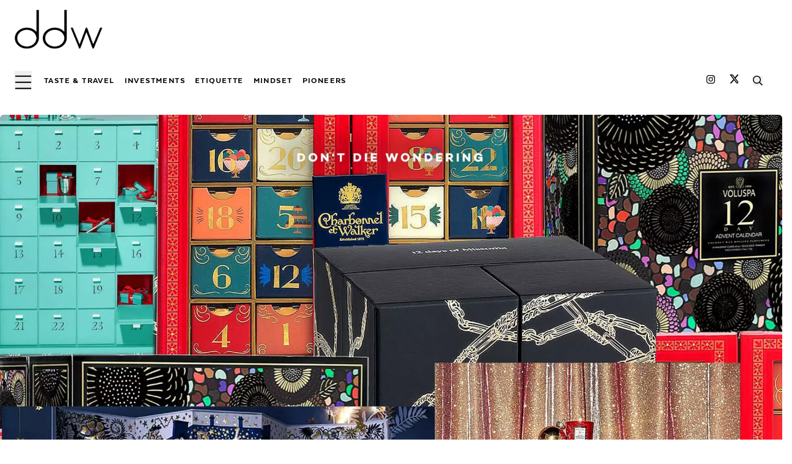

--- FILE ---
content_type: text/html; charset=utf-8
request_url: https://www.dontdiewondering.com/5-of-the-most-luxurious-advent-calendars/
body_size: 15550
content:
<!DOCTYPE html><html lang="en" class="dark"><head><meta charSet="utf-8"/><meta name="viewport" content="width=device-width, initial-scale=1, maximum-scale=5, viewport-fit=cover"/><link rel="manifest" href="/manifest.json"/><link rel="profile" href="http://gmpg.org/xfn/11"/><meta name="robots" content="index, follow, max-image-preview:large, max-snippet:-1, max-video-preview:-1"/><title>5 Of The Most Luxurious Advent Calendars For An Extravagant Christmas Countdown | DDW</title><meta name="google-site-verification" content="_Tk_zzP8Un7_5AmWs3ot2zmIkIEmWv_Y2HiINn2Pg8s"/><link rel="canonical" href="https://www.dontdiewondering.com/5-of-the-most-luxurious-advent-calendars/"/><meta name="msvalidate.01" content="99041A94C65885051B015723BD5E431D"/><meta name="p:domain_verify" content="f2dbec252634f1189849ad5b62fef339"/><meta name="description" content="As we approach the countdown to Christmas, brands are beginning to release their advent calendars. But have you ever wondered what the fanciest countdown These are the most luxurious and extravagant advent calendars to invest in as the countdown to Christmas begins."/><meta property="og:locale" content="en_US"/><meta property="og:type" content="article"/><meta property="og:title" content="5 Of The Most Luxurious Advent Calendars For An Extravagant Christmas Countdown | DDW"/><meta property="og:description" content="As we approach the countdown to Christmas, brands are beginning to release their advent calendars. But have you ever wondered what the fanciest countdown These are the most luxurious and extravagant advent calendars to invest in as the countdown to Christmas begins."/><meta property="og:url" content="https://www.dontdiewondering.com/5-of-the-most-luxurious-advent-calendars/"/><meta property="og:site_name" content="ddw"/><meta property="article:publisher" content="https://facebook.com/Dont-Die-Wondering-2283686438325206"/><meta property="article:published_time" content="2021-11-21T15:00:00+00:00"/><meta property="article:modified_time" content="2022-07-21T09:38:42+00:00"/><meta property="og:image" content="https://backend.dontdiewondering.com/wp-content/uploads/2021/11/The-5-Most-Expensive-Advent-Calendars-scaled.webp"/><meta property="og:image:width" content="1200"/><meta property="og:image:height" content="675"/><meta property="og:image:type" content="image/jpeg"/><meta name="twitter:card" content="summary_large_image"/><meta name="twitter:creator" content="@ddw"/><meta name="twitter:site" content="@ddw"/><meta name="facebook-domain-verification" content="nhhti17q4i29miix2bee7al98p6eiz"/><meta name="twitter:label1" content="Written by"/><meta name="twitter:data1" content="Imogen Burnett"/><meta name="twitter:label2" content="Est. reading time"/><meta name="twitter:data2" content="3 minutes"/><meta name="theme-color" content="#0000"/><link rel="icon" href="/icons/icon-64.png" sizes="64x64"/><link rel="icon" href="/icons/icon-192.png" sizes="192x192"/><link rel="icon" href="/icons/icon-512.png" sizes="512x512"/><link rel="apple-touch-icon" href="/icons/icon-512.png"/><meta name="msapplication-TileImage" content="/icons/icon-256.png"/><script type="application/ld+json" class="yoast-schema-graph">{"@context":"https://schema.org","@graph":[{"@type":"Organization","@id":"https://www.dontdiewondering.com/#organization","name":"ddw","url":"https://www.dontdiewondering.com/","sameAs":["https://facebook.com/Dont-Die-Wondering-2283686438325206","https://instagram.com/ddw/","https://www.linkedin.com/company/dontdiewondering","https://twitter.com/ddw"],"logo":{"@type":"ImageObject","@id":"https://www.dontdiewondering.com/#logo","inLanguage":"en-US","url":"https://www.dontdiewondering.com/wp-content/uploads/2020/02/ddw_logo-1.png","contentUrl":"https://www.dontdiewondering.com/wp-content/uploads/2020/02/ddw_logo-1.png","width":1217,"height":714,"caption":"ddw"},"image":{"@id":"https://www.dontdiewondering.com/#logo"}},{"@type":"WebSite","@id":"https://www.dontdiewondering.com/#website","url":"https://www.dontdiewondering.com/","name":"ddw","description":"ddw magazine and discreet private membership for the most sought-after PR events &amp; parties","publisher":{"@id":"https://www.dontdiewondering.com/#organization"},"potentialAction":[{"@type":"SearchAction","target":{"@type":"EntryPoint","urlTemplate":"https://www.dontdiewondering.com/?s={search_term_string}"},"query-input":"required name=search_term_string"}],"inLanguage":"en-US"},{"@type":"ImageObject","@id":"https://www.dontdiewondering.com/5-of-the-most-luxurious-advent-calendars/#primaryimage","inLanguage":"en-US","url":"https://backend.dontdiewondering.com/wp-content/uploads/2021/11/The-5-Most-Expensive-Advent-Calendars-scaled.webp","contentUrl":"https://backend.dontdiewondering.com/wp-content/uploads/2021/11/The-5-Most-Expensive-Advent-Calendars-scaled.webp","width":1200,"height":675,"caption":"reebok 5"},{"@type":"WebPage","@id":"https://www.dontdiewondering.com/5-of-the-most-luxurious-advent-calendars/#webpage","url":"https://www.dontdiewondering.com/5-of-the-most-luxurious-advent-calendars/","name":"5 Of The Most Luxurious Advent Calendars For An Extravagant Christmas Countdown | DDW","isPartOf":{"@id":"https://www.dontdiewondering.com/#website"},"primaryImageOfPage":{"@id":"https://www.dontdiewondering.com/5-of-the-most-luxurious-advent-calendars/#primaryimage"},"datePublished":"2021-11-21T15:00:00+00:00","dateModified":"2022-07-21T09:38:42+00:00","description":"","breadcrumb":{"@id":"https://www.dontdiewondering.com/5-of-the-most-luxurious-advent-calendars/#breadcrumb"},"inLanguage":"en-US","potentialAction":[{"@type":"ReadAction","target":["https://www.dontdiewondering.com/5-of-the-most-luxurious-advent-calendars/"]}]},{"@type":"BreadcrumbList","@id":"https://www.dontdiewondering.com/5-of-the-most-luxurious-advent-calendars/#breadcrumb","itemListElement":[{"@type":"ListItem","position":1,"name":"Home","item":"https://www.dontdiewondering.com/"},{"@type":"ListItem","position":2,"name":"5 Of The Most Luxurious Advent Calendars For An Extravagant Christmas Countdown | DDW"}]},{"@type":"Article","@id":"https://www.dontdiewondering.com/5-of-the-most-luxurious-advent-calendars/#article","isPartOf":{"@id":"https://www.dontdiewondering.com/5-of-the-most-luxurious-advent-calendars/#webpage"},"author":{"@id":"https://www.dontdiewondering.com/#/schema/person/8ceaf7b1f07f0b744539b27ca9b9b5de"},"headline":"5 Of The Most Luxurious Advent Calendars For An Extravagant Christmas Countdown | DDW","datePublished":"2021-11-21T15:00:00+00:00","dateModified":"2022-07-21T09:38:42+00:00","mainEntityOfPage":{"@id":"https://www.dontdiewondering.com/5-of-the-most-luxurious-advent-calendars/#webpage"}, "publisher":{"@id":"https://www.dontdiewondering.com/#organization"},"image":{"@id":"https://www.dontdiewondering.com/5-of-the-most-luxurious-advent-calendars/#primaryimage"},"thumbnailUrl":"https://backend.dontdiewondering.com/wp-content/uploads/2021/11/The-5-Most-Expensive-Advent-Calendars-scaled.webp","articleSection":["Lifestyle"],"inLanguage":"en-US"},{"@type":"Person","@id":"https://www.dontdiewondering.com/#/schema/person/8ceaf7b1f07f0b744539b27ca9b9b5de","name":"Imogen Burnett"}]}</script><script src="//assets.pinterest.com/js/pinit.js"></script><script>window.twttr = (function(d, s, id) {
  var js, fjs = d.getElementsByTagName(s)[0],
    t = window.twttr || {};
  if (d.getElementById(id)) return t;
  js = d.createElement(s);
  js.id = id;
  js.src = "https://platform.twitter.com/widgets.js";
  fjs.parentNode.insertBefore(js, fjs);
  t._e = [];
  t.ready = function(f) {
    t._e.push(f);
  };
  return t;
}(document, "script", "twitter-wjs"));</script><link rel="preload" as="image" imageSrcSet="/_next/image/?url=https%3A%2F%2Fbackend.dontdiewondering.com%2Fwp-content%2Fuploads%2F2021%2F11%2FThe-5-Most-Expensive-Advent-Calendars-scaled.webp&amp;w=640&amp;q=85 640w, /_next/image/?url=https%3A%2F%2Fbackend.dontdiewondering.com%2Fwp-content%2Fuploads%2F2021%2F11%2FThe-5-Most-Expensive-Advent-Calendars-scaled.webp&amp;w=750&amp;q=85 750w, /_next/image/?url=https%3A%2F%2Fbackend.dontdiewondering.com%2Fwp-content%2Fuploads%2F2021%2F11%2FThe-5-Most-Expensive-Advent-Calendars-scaled.webp&amp;w=828&amp;q=85 828w, /_next/image/?url=https%3A%2F%2Fbackend.dontdiewondering.com%2Fwp-content%2Fuploads%2F2021%2F11%2FThe-5-Most-Expensive-Advent-Calendars-scaled.webp&amp;w=1080&amp;q=85 1080w, /_next/image/?url=https%3A%2F%2Fbackend.dontdiewondering.com%2Fwp-content%2Fuploads%2F2021%2F11%2FThe-5-Most-Expensive-Advent-Calendars-scaled.webp&amp;w=1200&amp;q=85 1200w, /_next/image/?url=https%3A%2F%2Fbackend.dontdiewondering.com%2Fwp-content%2Fuploads%2F2021%2F11%2FThe-5-Most-Expensive-Advent-Calendars-scaled.webp&amp;w=1920&amp;q=85 1920w, /_next/image/?url=https%3A%2F%2Fbackend.dontdiewondering.com%2Fwp-content%2Fuploads%2F2021%2F11%2FThe-5-Most-Expensive-Advent-Calendars-scaled.webp&amp;w=2048&amp;q=85 2048w, /_next/image/?url=https%3A%2F%2Fbackend.dontdiewondering.com%2Fwp-content%2Fuploads%2F2021%2F11%2FThe-5-Most-Expensive-Advent-Calendars-scaled.webp&amp;w=3840&amp;q=85 3840w" imageSizes="100vw" fetchPriority="high"/><meta name="next-head-count" content="42"/><link rel="preload" href="/_next/static/css/0227938e7a97cac6.css" as="style"/><link rel="stylesheet" href="/_next/static/css/0227938e7a97cac6.css" data-n-g=""/><noscript data-n-css=""></noscript><script defer="" nomodule="" src="/_next/static/chunks/polyfills-c67a75d1b6f99dc8.js"></script><script src="/_next/static/chunks/webpack-445a5fe7cadeec28.js" defer=""></script><script src="/_next/static/chunks/framework-fae63b21a27d6472.js" defer=""></script><script src="/_next/static/chunks/main-8985f8b3ad7c4d4a.js" defer=""></script><script src="/_next/static/chunks/pages/_app-e06c0b37a9146986.js" defer=""></script><script src="/_next/static/chunks/664-0356555cfd50fb3d.js" defer=""></script><script src="/_next/static/chunks/693-1403d2f550d3a5f8.js" defer=""></script><script src="/_next/static/chunks/669-fa9cd5a33a6142ac.js" defer=""></script><script src="/_next/static/chunks/660-736d6c006ebd86b4.js" defer=""></script><script src="/_next/static/chunks/34-94bf79f39efa32a7.js" defer=""></script><script src="/_next/static/chunks/244-354c805e25145bf6.js" defer=""></script><script src="/_next/static/chunks/pages/%5Bslug%5D-67650be247e4e7c2.js" defer=""></script><script src="/_next/static/0BOf4f1pFYpD59ovokfY7/_buildManifest.js" defer=""></script><script src="/_next/static/0BOf4f1pFYpD59ovokfY7/_ssgManifest.js" defer=""></script></head><body><div id="__next"><header class="block w-full bg-white py-2 md:py-0 z-20"><div class="main-header block h-full w-full px-3 md:px-6 py-0 md:py-4" aria-label="header"><div class="opacity-0"><div class="max-w-main mx-auto grid grid-cols-8 mb-1 lg:mb-3 justify-center items-center relative"><a class="logo col-span-5 lg:col-span-3 block relative h-12 w-28 lg:h-16 lg:w-36 max-w-sm cursor-pointer focus:rounded-sm relative" href="/"><img alt="DDW Logo" loading="lazy" decoding="async" data-nimg="fill" class="h-auto w-auto" style="position:absolute;height:100%;width:100%;left:0;top:0;right:0;bottom:0;color:transparent;background-size:cover;background-position:50% 50%;background-repeat:no-repeat;background-image:url(&quot;data:image/svg+xml;charset=utf-8,%3Csvg xmlns=&#x27;http://www.w3.org/2000/svg&#x27; %3E%3Cfilter id=&#x27;b&#x27; color-interpolation-filters=&#x27;sRGB&#x27;%3E%3CfeGaussianBlur stdDeviation=&#x27;20&#x27;/%3E%3CfeColorMatrix values=&#x27;1 0 0 0 0 0 1 0 0 0 0 0 1 0 0 0 0 0 100 -1&#x27; result=&#x27;s&#x27;/%3E%3CfeFlood x=&#x27;0&#x27; y=&#x27;0&#x27; width=&#x27;100%25&#x27; height=&#x27;100%25&#x27;/%3E%3CfeComposite operator=&#x27;out&#x27; in=&#x27;s&#x27;/%3E%3CfeComposite in2=&#x27;SourceGraphic&#x27;/%3E%3CfeGaussianBlur stdDeviation=&#x27;20&#x27;/%3E%3C/filter%3E%3Cimage width=&#x27;100%25&#x27; height=&#x27;100%25&#x27; x=&#x27;0&#x27; y=&#x27;0&#x27; preserveAspectRatio=&#x27;none&#x27; style=&#x27;filter: url(%23b);&#x27; href=&#x27;/logo/ddw_black.png&#x27;/%3E%3C/svg%3E&quot;)" sizes="100vw" srcSet="/_next/image/?url=%2Flogo%2Fddw_black.png&amp;w=640&amp;q=75 640w, /_next/image/?url=%2Flogo%2Fddw_black.png&amp;w=750&amp;q=75 750w, /_next/image/?url=%2Flogo%2Fddw_black.png&amp;w=828&amp;q=75 828w, /_next/image/?url=%2Flogo%2Fddw_black.png&amp;w=1080&amp;q=75 1080w, /_next/image/?url=%2Flogo%2Fddw_black.png&amp;w=1200&amp;q=75 1200w, /_next/image/?url=%2Flogo%2Fddw_black.png&amp;w=1920&amp;q=75 1920w, /_next/image/?url=%2Flogo%2Fddw_black.png&amp;w=2048&amp;q=75 2048w, /_next/image/?url=%2Flogo%2Fddw_black.png&amp;w=3840&amp;q=75 3840w" src="/_next/image/?url=%2Flogo%2Fddw_black.png&amp;w=3840&amp;q=75"/></a><button type="button" class="menu-button block lg:hidden cursor-pointer col-span-3 md:col-span-3 ml-auto z-30" style="z-index:40;grid-column-end:none" aria-label="menu button"><svg aria-hidden="true" focusable="false" data-prefix="far" data-icon="bars" role="img" xmlns="http://www.w3.org/2000/svg" viewBox="0 0 448 512" class="text-black h-10 md:h-4"><rect x="12" y="124" width="424" height="32" rx="16" fill="currentColor"></rect><rect x="12" y="284" width="424" height="32" rx="16" fill="currentColor"></rect><rect x="12" y="444" width="424" height="32" rx="16" fill="currentColor"></rect></svg></button><div class="shadow-sm w-full mx-auto"><div class="animate-pulse flex space-x-4"><div class="76 60 rounded-sm bg-gray-300"></div></div></div></div><div class="block w-full hidden lg:block w-full max-w-main mx-auto"><div class="grid grid-cols-12 align-middle py-6 justify-center items-center" id="mega-menu-container"><ul class="menu-items relative col-span-10 flex flex-row justify-left z-30 "><span class="flex justify-center items-center"><button type="button" class="menu-button block cursor-pointer text-right mr-5" style="z-index:40;grid-column-end:none" aria-label="menu button"><svg aria-hidden="true" focusable="false" data-prefix="far" data-icon="bars" role="img" xmlns="http://www.w3.org/2000/svg" viewBox="0 0 448 512" class="text-black h-10 md:h-8"><rect x="12" y="124" width="424" height="32" rx="16" fill="currentColor"></rect><rect x="12" y="284" width="424" height="32" rx="16" fill="currentColor"></rect><rect x="12" y="444" width="424" height="32" rx="16" fill="currentColor"></rect></svg></button><a href="/category/taste-travel/"><li class="menu-item text-black text-xs lg:text-sm texta-heavy uppercase cursor-pointer antialiased hover-underline tracking-widest z-10 mr-4 false" id="menu-itemdGVybToxNDg=">Taste &amp; Travel</li></a><a href="/category/investments/"><li class="menu-item text-black text-xs lg:text-sm texta-heavy uppercase cursor-pointer antialiased hover-underline tracking-widest z-10 mr-4 false" id="menu-itemdGVybTo1ODkx">Investments</li></a><a href="/category/etiquette/"><li class="menu-item text-black text-xs lg:text-sm texta-heavy uppercase cursor-pointer antialiased hover-underline tracking-widest z-10 mr-4 false" id="menu-itemdGVybToxMDAxNA==">Etiquette</li></a><a href="/category/mindset/"><li class="menu-item text-black text-xs lg:text-sm texta-heavy uppercase cursor-pointer antialiased hover-underline tracking-widest z-10 mr-4 false" id="menu-itemdGVybTo5OTk0">Mindset</li></a><a href="/category/pioneers/"><li class="menu-item text-black text-xs lg:text-sm texta-heavy uppercase cursor-pointer antialiased hover-underline tracking-widest z-10 mr-4 false" id="menu-itemdGVybToxMDUzNw==">Pioneers</li></a></span></ul><div class="col-span-2 flex flex-row justify-end items-center"><a target="_blank" aria-label="DDW on Instagram" rel="noreferrer" href="https://instagram.com/ddw/"><span class="relative flex flex-row justify-end items-center  mx-1 cursor-pointer hover-underline" style="display:inline-flex"><span class="menu-item text-sm font-bold hover-underline underline-offset-4 savoy-italic lowercase cursor-pointer antialiased z-10 mx-1"><svg aria-hidden="true" focusable="false" data-prefix="fab" data-icon="instagram" role="img" xmlns="http://www.w3.org/2000/svg" viewBox="0 0 448 512" class="h-4"><path fill="currentColor" d="M224.1 141c-63.6 0-114.9 51.3-114.9 114.9s51.3 114.9 114.9 114.9S339 319.5 339 255.9 287.7 141 224.1 141zm0 189.6c-41.1 0-74.7-33.5-74.7-74.7s33.5-74.7 74.7-74.7 74.7 33.5 74.7 74.7-33.6 74.7-74.7 74.7zm146.4-194.3c0 14.9-12 26.8-26.8 26.8-14.9 0-26.8-12-26.8-26.8s12-26.8 26.8-26.8 26.8 12 26.8 26.8zm76.1 27.2c-1.7-35.9-9.9-67.7-36.2-93.9-26.2-26.2-58-34.4-93.9-36.2-37-2.1-147.9-2.1-184.9 0-35.8 1.7-67.6 9.9-93.9 36.1s-34.4 58-36.2 93.9c-2.1 37-2.1 147.9 0 184.9 1.7 35.9 9.9 67.7 36.2 93.9s58 34.4 93.9 36.2c37 2.1 147.9 2.1 184.9 0 35.9-1.7 67.7-9.9 93.9-36.2 26.2-26.2 34.4-58 36.2-93.9 2.1-37 2.1-147.8 0-184.8zM398.8 388c-7.8 19.6-22.9 34.7-42.6 42.6-29.5 11.7-99.5 9-132.1 9s-102.7 2.6-132.1-9c-19.6-7.8-34.7-22.9-42.6-42.6-11.7-29.5-9-99.5-9-132.1s-2.6-102.7 9-132.1c7.8-19.6 22.9-34.7 42.6-42.6 29.5-11.7 99.5-9 132.1-9s102.7-2.6 132.1 9c19.6 7.8 34.7 22.9 42.6 42.6 11.7 29.5 9 99.5 9 132.1s2.7 102.7-9 132.1z" class=""></path></svg></span></span></a><a title="DDW on TikTok" aria-label="DDW on Twitter" target="_blank" rel="noreferrer" href="https://twitter.com/ddw/"><span class="cursor-pointer mx-4 border-x-3 border-gray-300 hover-underline"><svg aria-hidden="true" focusable="false" data-prefix="fab" data-icon="X" role="img" xmlns="http://www.w3.org/2000/svg" class="h-4" shape-rendering="geometricPrecision" text-rendering="geometricPrecision" image-rendering="optimizeQuality" fill-rule="evenodd" clip-rule="evenodd" viewBox="0 0 448 512"><path fill-rule="nonzero" d="M403.229 0h78.506L310.219 196.04 512 462.799H354.002L230.261 301.007 88.669 462.799h-78.56l183.455-209.683L0 0h161.999l111.856 147.88L403.229 0zm-27.556 415.805h43.505L138.363 44.527h-46.68l283.99 371.278z"></path></svg></span></a><button type="button" name="search button" aria-label="search button" class="search-icon flex mx-2 cursor-pointer hover-underline"><svg aria-hidden="true" focusable="false" data-prefix="far" data-icon="search" role="img" xmlns="http://www.w3.org/2000/svg" viewBox="0 0 512 512" class="h-4"><path fill="currentColor" d="M508.5 468.9L387.1 347.5c-2.3-2.3-5.3-3.5-8.5-3.5h-13.2c31.5-36.5 50.6-84 50.6-136C416 93.1 322.9 0 208 0S0 93.1 0 208s93.1 208 208 208c52 0 99.5-19.1 136-50.6v13.2c0 3.2 1.3 6.2 3.5 8.5l121.4 121.4c4.7 4.7 12.3 4.7 17 0l22.6-22.6c4.7-4.7 4.7-12.3 0-17zM208 368c-88.4 0-160-71.6-160-160S119.6 48 208 48s160 71.6 160 160-71.6 160-160 160z" class=""></path></svg></button></div></div></div></div></div></header><main class="block bg-white h-full w-full mx-auto relative overflow-none"><article class="block h-full w-full relative opacity-0"><div class="image-hover-container h-full w-full fixed top-0 bg-black bg-opacity-25 grid justify-center items-center" style="z-index:50;display:none"><div class="image-hover-content relative scale-in-center"><div class="image-close-btn absolute text-2xl harmoniasans bg-white bg-opacity-40 rounded-full flex justify-center items-center h-8 w-8 p-3 text-black -right-4 cursor-pointer" style="z-index:53;display:none">X</div></div></div><div class="block h-full col-span-5 mb-0 lg:mb-4 z-"><div class="flex justify-center items-center relative h-full max-w-screen-2xl mx-auto"><div class="hidden md:block cursor-pointer min-h-[750px] h-full w-full"><img alt="5 Of The Most Luxurious Advent Calendars For An Extravagant Christmas Countdown" title="5 Of The Most Luxurious Advent Calendars For An Extravagant Christmas Countdown" fetchPriority="high" decoding="async" data-nimg="fill" class="cursor-pointer object-cover object-top h-auto w-auto md:rounded-md md:drop-shadow-sm" style="position:absolute;height:100%;width:100%;left:0;top:0;right:0;bottom:0;color:transparent;background-size:cover;background-position:50% 50%;background-repeat:no-repeat;background-image:url(&quot;data:image/svg+xml;charset=utf-8,%3Csvg xmlns=&#x27;http://www.w3.org/2000/svg&#x27; %3E%3Cfilter id=&#x27;b&#x27; color-interpolation-filters=&#x27;sRGB&#x27;%3E%3CfeGaussianBlur stdDeviation=&#x27;20&#x27;/%3E%3CfeColorMatrix values=&#x27;1 0 0 0 0 0 1 0 0 0 0 0 1 0 0 0 0 0 100 -1&#x27; result=&#x27;s&#x27;/%3E%3CfeFlood x=&#x27;0&#x27; y=&#x27;0&#x27; width=&#x27;100%25&#x27; height=&#x27;100%25&#x27;/%3E%3CfeComposite operator=&#x27;out&#x27; in=&#x27;s&#x27;/%3E%3CfeComposite in2=&#x27;SourceGraphic&#x27;/%3E%3CfeGaussianBlur stdDeviation=&#x27;20&#x27;/%3E%3C/filter%3E%3Cimage width=&#x27;100%25&#x27; height=&#x27;100%25&#x27; x=&#x27;0&#x27; y=&#x27;0&#x27; preserveAspectRatio=&#x27;none&#x27; style=&#x27;filter: url(%23b);&#x27; href=&#x27;/_next/image?url=https://backend.dontdiewondering.com/wp-content/uploads/2021/11/The-5-Most-Expensive-Advent-Calendars-scaled.webp&amp;w=16&amp;q=1&#x27;/%3E%3C/svg%3E&quot;)" sizes="100vw" srcSet="/_next/image/?url=https%3A%2F%2Fbackend.dontdiewondering.com%2Fwp-content%2Fuploads%2F2021%2F11%2FThe-5-Most-Expensive-Advent-Calendars-scaled.webp&amp;w=640&amp;q=85 640w, /_next/image/?url=https%3A%2F%2Fbackend.dontdiewondering.com%2Fwp-content%2Fuploads%2F2021%2F11%2FThe-5-Most-Expensive-Advent-Calendars-scaled.webp&amp;w=750&amp;q=85 750w, /_next/image/?url=https%3A%2F%2Fbackend.dontdiewondering.com%2Fwp-content%2Fuploads%2F2021%2F11%2FThe-5-Most-Expensive-Advent-Calendars-scaled.webp&amp;w=828&amp;q=85 828w, /_next/image/?url=https%3A%2F%2Fbackend.dontdiewondering.com%2Fwp-content%2Fuploads%2F2021%2F11%2FThe-5-Most-Expensive-Advent-Calendars-scaled.webp&amp;w=1080&amp;q=85 1080w, /_next/image/?url=https%3A%2F%2Fbackend.dontdiewondering.com%2Fwp-content%2Fuploads%2F2021%2F11%2FThe-5-Most-Expensive-Advent-Calendars-scaled.webp&amp;w=1200&amp;q=85 1200w, /_next/image/?url=https%3A%2F%2Fbackend.dontdiewondering.com%2Fwp-content%2Fuploads%2F2021%2F11%2FThe-5-Most-Expensive-Advent-Calendars-scaled.webp&amp;w=1920&amp;q=85 1920w, /_next/image/?url=https%3A%2F%2Fbackend.dontdiewondering.com%2Fwp-content%2Fuploads%2F2021%2F11%2FThe-5-Most-Expensive-Advent-Calendars-scaled.webp&amp;w=2048&amp;q=85 2048w, /_next/image/?url=https%3A%2F%2Fbackend.dontdiewondering.com%2Fwp-content%2Fuploads%2F2021%2F11%2FThe-5-Most-Expensive-Advent-Calendars-scaled.webp&amp;w=3840&amp;q=85 3840w" src="/_next/image/?url=https%3A%2F%2Fbackend.dontdiewondering.com%2Fwp-content%2Fuploads%2F2021%2F11%2FThe-5-Most-Expensive-Advent-Calendars-scaled.webp&amp;w=3840&amp;q=85"/></div><div class="block md:hidden cursor-pointer"><a href="/5-of-the-most-luxurious-advent-calendars/#"><span aria-label="5 Of The Most Luxurious Advent Calendars For An Extravagant Christmas Countdown" class="block h-auto w-full max-w-full mx-auto post-image overflow-hidden relative"><span class="hidden md:block"><img alt="5 Of The Most Luxurious Advent Calendars For An Extravagant Christmas Countdown" loading="lazy" width="800" height="500" decoding="async" data-nimg="1" class="cursor-pointer object-cover object-top md:rounded-md md:drop-shadow-md md:shadow-md cursor-pointer h-auto w-auto" style="color:transparent;min-height:500px;height:500px;width:800px;background-size:cover;background-position:50% 50%;background-repeat:no-repeat;background-image:url(&quot;data:image/svg+xml;charset=utf-8,%3Csvg xmlns=&#x27;http://www.w3.org/2000/svg&#x27; viewBox=&#x27;0 0 800 500&#x27;%3E%3Cfilter id=&#x27;b&#x27; color-interpolation-filters=&#x27;sRGB&#x27;%3E%3CfeGaussianBlur stdDeviation=&#x27;20&#x27;/%3E%3CfeColorMatrix values=&#x27;1 0 0 0 0 0 1 0 0 0 0 0 1 0 0 0 0 0 100 -1&#x27; result=&#x27;s&#x27;/%3E%3CfeFlood x=&#x27;0&#x27; y=&#x27;0&#x27; width=&#x27;100%25&#x27; height=&#x27;100%25&#x27;/%3E%3CfeComposite operator=&#x27;out&#x27; in=&#x27;s&#x27;/%3E%3CfeComposite in2=&#x27;SourceGraphic&#x27;/%3E%3CfeGaussianBlur stdDeviation=&#x27;20&#x27;/%3E%3C/filter%3E%3Cimage width=&#x27;100%25&#x27; height=&#x27;100%25&#x27; x=&#x27;0&#x27; y=&#x27;0&#x27; preserveAspectRatio=&#x27;none&#x27; style=&#x27;filter: url(%23b);&#x27; href=&#x27;/_next/image?url=https://backend.dontdiewondering.com/wp-content/uploads/2021/11/The-5-Most-Expensive-Advent-Calendars-scaled.webp&amp;w=16&amp;q=1&#x27;/%3E%3C/svg%3E&quot;)" srcSet="/_next/image/?url=https%3A%2F%2Fbackend.dontdiewondering.com%2Fwp-content%2Fuploads%2F2021%2F11%2FThe-5-Most-Expensive-Advent-Calendars-scaled.webp&amp;w=828&amp;q=100 1x, /_next/image/?url=https%3A%2F%2Fbackend.dontdiewondering.com%2Fwp-content%2Fuploads%2F2021%2F11%2FThe-5-Most-Expensive-Advent-Calendars-scaled.webp&amp;w=1920&amp;q=100 2x" src="/_next/image/?url=https%3A%2F%2Fbackend.dontdiewondering.com%2Fwp-content%2Fuploads%2F2021%2F11%2FThe-5-Most-Expensive-Advent-Calendars-scaled.webp&amp;w=1920&amp;q=100"/></span><span class="block md:hidden"><img alt="5 Of The Most Luxurious Advent Calendars For An Extravagant Christmas Countdown" loading="lazy" width="800" height="500" decoding="async" data-nimg="1" class="cursor-pointer object-cover object-top md:rounded-md md:drop-shadow-lg cursor-pointer h-auto w-auto" style="color:transparent;height:500px;width:800px;background-size:cover;background-position:50% 50%;background-repeat:no-repeat;background-image:url(&quot;data:image/svg+xml;charset=utf-8,%3Csvg xmlns=&#x27;http://www.w3.org/2000/svg&#x27; viewBox=&#x27;0 0 800 500&#x27;%3E%3Cfilter id=&#x27;b&#x27; color-interpolation-filters=&#x27;sRGB&#x27;%3E%3CfeGaussianBlur stdDeviation=&#x27;20&#x27;/%3E%3CfeColorMatrix values=&#x27;1 0 0 0 0 0 1 0 0 0 0 0 1 0 0 0 0 0 100 -1&#x27; result=&#x27;s&#x27;/%3E%3CfeFlood x=&#x27;0&#x27; y=&#x27;0&#x27; width=&#x27;100%25&#x27; height=&#x27;100%25&#x27;/%3E%3CfeComposite operator=&#x27;out&#x27; in=&#x27;s&#x27;/%3E%3CfeComposite in2=&#x27;SourceGraphic&#x27;/%3E%3CfeGaussianBlur stdDeviation=&#x27;20&#x27;/%3E%3C/filter%3E%3Cimage width=&#x27;100%25&#x27; height=&#x27;100%25&#x27; x=&#x27;0&#x27; y=&#x27;0&#x27; preserveAspectRatio=&#x27;none&#x27; style=&#x27;filter: url(%23b);&#x27; href=&#x27;/_next/image?url=https://backend.dontdiewondering.com/wp-content/uploads/2021/11/The-5-Most-Expensive-Advent-Calendars-scaled.webp&amp;w=16&amp;q=4&#x27;/%3E%3C/svg%3E&quot;)" srcSet="/_next/image/?url=https%3A%2F%2Fbackend.dontdiewondering.com%2Fwp-content%2Fuploads%2F2021%2F11%2FThe-5-Most-Expensive-Advent-Calendars-scaled.webp&amp;w=828&amp;q=100 1x, /_next/image/?url=https%3A%2F%2Fbackend.dontdiewondering.com%2Fwp-content%2Fuploads%2F2021%2F11%2FThe-5-Most-Expensive-Advent-Calendars-scaled.webp&amp;w=1920&amp;q=100 2x" src="/_next/image/?url=https%3A%2F%2Fbackend.dontdiewondering.com%2Fwp-content%2Fuploads%2F2021%2F11%2FThe-5-Most-Expensive-Advent-Calendars-scaled.webp&amp;w=1920&amp;q=100"/></span></span></a></div></div><div class="w-full max-w-screen-md mx-auto transform flex flex-col justify-center text-center px-4 mt-6 mb-2 relative"><div class="details block text-xs items-center text-black py-2 tracking-widest texta-medium uppercase tracking-lighter px-1"><a aria-label="post-category" href="https://www.dontdiewondering.com/category/lifestyle"><span class=" text-xs mx-1 hover-underline cursor-pointer">Lifestyle</span></a>•<span class="texta-medium uppercase tracking-lighter text-xs px-1" aria-label="post time">3 Minutes Read</span></div><h1 class="block text-2xl md:text-4xl harmoniasans font-semibold uppercase tracking-wider antialiased" aria-label="post title">5 Of The Most Luxurious Advent Calendars For An Extravagant Christmas Countdown</h1><div class="details block items-center text-black py-2 tracking-widest"><span class="texta-medium uppercase tracking-lighter text-xs px-1">November 21, 2021</span>•<button type="button" class="flex items-center justify-center hover-underline underline-offset-2 pl-1 cursor-pointer texta-medium uppercase tracking-lighter text-xs"><svg aria-hidden="true" focusable="false" data-prefix="far" data-icon="share" role="img" xmlns="http://www.w3.org/2000/svg" viewBox="0 0 576 512" class="inline-block h-3 pl-r"><path fill="currentColor" d="M561.938 190.06L385.94 14.107C355.79-16.043 304 5.327 304 48.047v80.703C166.04 132.9 0 159.68 0 330.05c0 73.75 38.02 134.719 97.63 173.949 37.12 24.43 85.84-10.9 72.19-54.46C145.47 371.859 157.41 330.2 304 321.66v78.28c0 42.64 51.73 64.15 81.94 33.94l175.997-175.94c18.751-18.74 18.751-49.14.001-67.88zM352 400V272.09c-164.521 1.79-277.44 33.821-227.98 191.61C88 440 48 397.01 48 330.05c0-142.242 160.819-153.39 304-154.02V48l176 176-176 176z" class=""></path></svg> Share</button><div class="w-full  max-w-[200px] mx-auto flex justify-between items-center left-0 mt-4 mb-2  p-2 z-10 rounded-sm scale-in-center" id="HeaderSharePanel" style="display:none"><a class="share flex flex-row justify-center items-center cursor-pointer" target="_blank" href="https://www.facebook.com/sharer/sharer.php?u=https://www.dontdiewondering.com/5-of-the-most-luxurious-advent-calendars"><svg aria-hidden="true" focusable="false" data-prefix="fab" data-icon="facebook-f" role="img" xmlns="http://www.w3.org/2000/svg" viewBox="0 0 320 512" class="transition fade-in delay-100 h-4 text-black hover:text-blue-900" attributeName="Facebook Icon"><path fill="currentColor" d="M279.14 288l14.22-92.66h-88.91v-60.13c0-25.35 12.42-50.06 52.24-50.06h40.42V6.26S260.43 0 225.36 0c-73.22 0-121.08 44.38-121.08 124.72v70.62H22.89V288h81.39v224h100.17V288z" class=""></path></svg></a><a data-size="large" href="https://twitter.com/intent/tweet?text=5 Of The Most Luxurious Advent Calendars For An Extravagant Christmas Countdown via @ddw— https://www.dontdiewondering.com/5-of-the-most-luxurious-advent-calendars"><div class="flex flex-row justify-center items-center cursor-pointer"><svg aria-hidden="true" focusable="false" data-prefix="fab" data-icon="X" role="img" xmlns="http://www.w3.org/2000/svg" class="transition fade-in delay-100 h-5 text-black hover:text-blue-400" shape-rendering="geometricPrecision" text-rendering="geometricPrecision" image-rendering="optimizeQuality" fill-rule="evenodd" clip-rule="evenodd" viewBox="0 0 448 512"><path fill-rule="nonzero" d="M403.229 0h78.506L310.219 196.04 512 462.799H354.002L230.261 301.007 88.669 462.799h-78.56l183.455-209.683L0 0h161.999l111.856 147.88L403.229 0zm-27.556 415.805h43.505L138.363 44.527h-46.68l283.99 371.278z"></path></svg></div></a><a class="social pinterest" data-media="" data-description="5 Of The Most Luxurious Advent Calendars For An Extravagant Christmas Countdown" target="_blank" href="/5-of-the-most-luxurious-advent-calendars/#"><div class="snapchat-share-button share flex flex-row justify-center items-center cursor-pointer" data-share-url="https://www.dontdiewondering.com/5-of-the-most-luxurious-advent-calendars"><svg xmlns="http://www.w3.org/2000/svg" xmlns:xlink="http://www.w3.org/1999/xlink" version="1.1" viewBox="0 0 256 256" xml:space="preserve" class="transition fade-in delay-100 h-5 text-black hover:bg-yellow-300 active:bg-yellow-300 rounded-full hover:p-[4px]"><g transform="translate(1.4065934065934016 1.4065934065934016) scale(2.81 2.81)"><path d="M 45.541 87.369 c -0.225 0 -0.441 -0.007 -0.624 -0.014 c -0.151 0.01 -0.306 0.014 -0.46 0.014 c -5.759 0 -9.619 -2.731 -12.721 -4.926 c -2.062 -1.457 -3.836 -2.709 -5.774 -3.032 c -1.066 -0.176 -2.125 -0.266 -3.145 -0.266 c -1.835 0 -3.271 0.28 -4.423 0.506 c -0.835 0.162 -1.546 0.301 -2.221 0.301 c -2.331 0 -3.079 -1.693 -3.292 -2.421 c -0.22 -0.749 -0.372 -1.443 -0.519 -2.115 c -0.066 -0.3 -0.188 -0.857 -0.302 -1.261 c -9.145 -1.509 -11.099 -3.731 -11.765 -5.29 c -0.166 -0.381 -0.265 -0.795 -0.291 -1.222 c -0.087 -1.563 1.003 -2.921 2.536 -3.171 c 4.621 -0.761 8.755 -3.232 12.284 -7.345 c 2.779 -3.236 4.132 -6.295 4.277 -6.633 l 0.072 -0.155 c 0.261 -0.529 0.666 -1.53 0.388 -2.184 c -0.469 -1.105 -2.86 -1.864 -4.146 -2.272 c -0.499 -0.158 -0.972 -0.31 -1.35 -0.459 c -5.081 -2.007 -5.393 -4.659 -5.127 -6.061 c 0.46 -2.419 3.188 -3.917 5.451 -3.917 c 0.698 0 1.338 0.134 1.904 0.4 c 1.343 0.629 2.558 0.962 3.511 0.962 c 0.164 0 0.308 -0.009 0.434 -0.025 c -0.024 -0.394 -0.048 -0.788 -0.074 -1.182 c -0.383 -6.091 -0.858 -13.651 1.207 -18.279 C 27.446 3.705 40.316 2.647 44.116 2.647 l 1.709 -0.016 c 3.829 0 16.725 1.059 22.801 14.685 c 2.065 4.632 1.589 12.201 1.206 18.283 l -0.018 0.286 c -0.02 0.305 -0.038 0.604 -0.057 0.897 c 0.063 0.008 0.131 0.014 0.203 0.018 c 0.907 -0.05 2.031 -0.379 3.258 -0.953 c 0.801 -0.377 1.635 -0.456 2.192 -0.456 c 0.804 0 1.6 0.155 2.302 0.448 c 2.007 0.709 3.376 2.352 3.411 4.154 c 0.041 2.228 -1.707 4.055 -5.196 5.433 c -0.371 0.147 -0.846 0.3 -1.348 0.459 c -1.285 0.408 -3.676 1.167 -4.145 2.271 c -0.264 0.62 0.068 1.535 0.394 2.193 l 0.047 0.103 c 0.231 0.54 5.315 12.163 16.584 14.02 c 1.532 0.256 2.62 1.614 2.534 3.16 c -0.026 0.439 -0.127 0.857 -0.3 1.253 c -0.657 1.538 -2.607 3.754 -11.759 5.265 c -0.112 0.398 -0.231 0.945 -0.294 1.23 c -0.143 0.657 -0.302 1.362 -0.526 2.123 c -0.436 1.491 -1.628 2.385 -3.188 2.385 h -0.101 c -0.57 0 -1.294 -0.088 -2.212 -0.268 c -1.458 -0.284 -2.771 -0.474 -4.433 -0.474 c -1.016 0 -2.075 0.09 -3.148 0.268 c -1.941 0.323 -3.713 1.576 -5.765 3.027 C 55.164 84.637 51.299 87.369 45.541 87.369 z M 44.847 83.347 l 0.14 0.008 c 0.15 0.007 0.348 0.015 0.554 0.015 c 4.486 0 7.502 -2.133 10.419 -4.194 c 2.247 -1.59 4.572 -3.233 7.419 -3.708 c 1.292 -0.214 2.57 -0.321 3.804 -0.321 c 2.1 0 3.74 0.264 5.2 0.548 c 0.467 0.092 0.803 0.141 1.039 0.166 c 0.12 -0.458 0.22 -0.905 0.313 -1.332 c 0.398 -1.829 0.851 -3.902 2.851 -4.214 c 4.928 -0.761 7.312 -1.648 8.447 -2.264 C 72.876 65.007 67.454 52.619 67.22 52.068 c -0.987 -1.999 -1.151 -3.858 -0.465 -5.477 c 1.188 -2.796 4.585 -3.875 6.615 -4.52 c 0.406 -0.129 0.789 -0.249 1.089 -0.367 c 1.98 -0.782 2.514 -1.428 2.638 -1.626 c -0.088 -0.114 -0.323 -0.332 -0.797 -0.5 l -0.125 -0.048 c -0.401 -0.166 -1.097 -0.138 -1.257 -0.062 c -1.77 0.829 -3.411 1.276 -4.882 1.333 l -0.077 0.003 l -0.077 -0.003 c -2.034 -0.08 -3.164 -0.929 -3.556 -1.291 l -0.69 -0.637 l 0.05 -0.939 c 0.039 -0.737 0.087 -1.498 0.138 -2.302 l 0.018 -0.278 c 0.355 -5.65 0.798 -12.675 -0.867 -16.409 C 59.878 7.519 49.045 6.631 45.846 6.631 l -1.713 0.016 c -3.208 0 -14.015 0.887 -19.108 12.305 c -1.664 3.73 -1.223 10.746 -0.869 16.383 c 0.057 0.868 0.108 1.731 0.157 2.595 l 0.052 0.941 l -0.693 0.64 c -0.423 0.39 -1.646 1.297 -3.867 1.297 c -1.558 0 -3.311 -0.451 -5.209 -1.34 l 0 0 c 0 0 -0.062 -0.021 -0.206 -0.021 c -0.644 0 -1.313 0.389 -1.493 0.63 c 0.179 0.291 0.96 0.964 2.64 1.627 c 0.305 0.121 0.685 0.239 1.085 0.366 c 2.034 0.646 5.433 1.724 6.62 4.522 c 0.687 1.618 0.523 3.478 -0.487 5.526 c -0.256 0.6 -1.796 4.004 -4.897 7.614 c -3.71 4.323 -8.04 7.116 -12.892 8.319 c 1.137 0.619 3.52 1.508 8.444 2.268 c 1.998 0.309 2.453 2.39 2.854 4.226 c 0.1 0.455 0.199 0.912 0.317 1.365 c 0.308 -0.042 0.675 -0.114 1.035 -0.184 c 1.261 -0.247 2.977 -0.582 5.199 -0.582 c 1.238 0 2.517 0.107 3.8 0.319 c 2.843 0.474 5.169 2.116 7.419 3.705 c 2.923 2.068 5.935 4.199 10.422 4.199 c 0.084 0 0.168 -0.002 0.25 -0.01 L 44.847 83.347 z M 3.191 68.419 c -0.001 0 -0.002 0.001 -0.003 0.001 C 3.189 68.42 3.19 68.419 3.191 68.419 z" transform=" matrix(1 0 0 1 0 0) " stroke-linecap="round"></path></g></svg></div></a><a class="share flex flex-row justify-center items-center cursor-pointer" target="_blank" data-media="" data-description="5 Of The Most Luxurious Advent Calendars For An Extravagant Christmas Countdown" href="/5-of-the-most-luxurious-advent-calendars/#"><svg aria-hidden="true" focusable="false" data-prefix="fab" data-icon="pinterest-p" role="img" xmlns="http://www.w3.org/2000/svg" viewBox="0 0 384 512" class="transition fade-in delay-100 h-5 text-black hover:text-red-500"><path fill="currentColor" d="M204 6.5C101.4 6.5 0 74.9 0 185.6 0 256 39.6 296 63.6 296c9.9 0 15.6-27.6 15.6-35.4 0-9.3-23.7-29.1-23.7-67.8 0-80.4 61.2-137.4 140.4-137.4 68.1 0 118.5 38.7 118.5 109.8 0 53.1-21.3 152.7-90.3 152.7-24.9 0-46.2-18-46.2-43.8 0-37.8 26.4-74.4 26.4-113.4 0-66.2-93.9-54.2-93.9 25.8 0 16.8 2.1 35.4 9.6 50.7-13.8 59.4-42 147.9-42 209.1 0 18.9 2.7 37.5 4.5 56.4 3.4 3.8 1.7 3.4 6.9 1.5 50.4-69 48.6-82.5 71.4-172.8 12.3 23.4 44.1 36 69.3 36 106.2 0 153.9-103.5 153.9-196.8C384 71.3 298.2 6.5 204 6.5z" class=""></path></svg></a></div></div></div></div><div class="flex flex-col justify-center items-start gap-x-7 h-full max-w-screen-md mx-auto px-4 mx:px-4 relative"><div class="content post-body savoy-roman antialised">
<p>As we approach the countdown to Christmas, brands are beginning to release their advent calendars. But have you ever wondered what the fanciest countdown calendars are? We’ve picked five of our favourites below.&nbsp;</p>



<h2 class="wp-block-heading">Drinks by the Dram’s Old &amp; Rare Whiskey Advent Calendar</h2>



<figure class="wp-block-image size-large"><img loading="lazy" decoding="async" width="1024" height="683" src="https://www.dontdiewondering.com/wp-content/uploads/2021/11/whiskey-advent-calendar-1024x683.jpg" alt="" class="wp-image-18747" srcset="https://backend.dontdiewondering.com/wp-content/uploads/2021/11/whiskey-advent-calendar-1024x683.jpg 1024w, https://backend.dontdiewondering.com/wp-content/uploads/2021/11/whiskey-advent-calendar-900x600.jpg 900w, https://backend.dontdiewondering.com/wp-content/uploads/2021/11/whiskey-advent-calendar-768x512.jpg 768w, https://backend.dontdiewondering.com/wp-content/uploads/2021/11/whiskey-advent-calendar-370x247.jpg 370w, https://backend.dontdiewondering.com/wp-content/uploads/2021/11/whiskey-advent-calendar-800x533.jpg 800w, https://backend.dontdiewondering.com/wp-content/uploads/2021/11/whiskey-advent-calendar-20x13.jpg 20w, https://backend.dontdiewondering.com/wp-content/uploads/2021/11/whiskey-advent-calendar-185x123.jpg 185w, https://backend.dontdiewondering.com/wp-content/uploads/2021/11/whiskey-advent-calendar-740x493.jpg 740w, https://backend.dontdiewondering.com/wp-content/uploads/2021/11/whiskey-advent-calendar-400x267.jpg 400w, https://backend.dontdiewondering.com/wp-content/uploads/2021/11/whiskey-advent-calendar-600x400.jpg 600w, https://backend.dontdiewondering.com/wp-content/uploads/2021/11/whiskey-advent-calendar-72x48.jpg 72w" sizes="auto, (max-width: 1024px) 100vw, 1024px" /></figure>



<p>Starting at the more expensive end of the scale, Drinks by the Dram are offering you a calendar with a variety of 24 sample drams of exciting whiskeys from different distilleries – this one will be sure to get you in the Christmas spirit (quite literally).&nbsp;For just under £1000, you can toast to the festive season with some of the most highly sought after whiskeys from&nbsp;across the globe.&nbsp;</p>



<h2 class="wp-block-heading">Aqua di Parma Advent Calendar</h2>



<figure class="wp-block-image size-large"><img loading="lazy" decoding="async" width="1024" height="576" src="https://www.dontdiewondering.com/wp-content/uploads/2021/11/aqua-di-parma-calendar-1024x576.jpg" alt="" class="wp-image-18748" srcset="https://backend.dontdiewondering.com/wp-content/uploads/2021/11/aqua-di-parma-calendar-1024x576.jpg 1024w, https://backend.dontdiewondering.com/wp-content/uploads/2021/11/aqua-di-parma-calendar-900x506.jpg 900w, https://backend.dontdiewondering.com/wp-content/uploads/2021/11/aqua-di-parma-calendar-768x432.jpg 768w, https://backend.dontdiewondering.com/wp-content/uploads/2021/11/aqua-di-parma-calendar-370x208.jpg 370w, https://backend.dontdiewondering.com/wp-content/uploads/2021/11/aqua-di-parma-calendar-800x450.jpg 800w, https://backend.dontdiewondering.com/wp-content/uploads/2021/11/aqua-di-parma-calendar-20x11.jpg 20w, https://backend.dontdiewondering.com/wp-content/uploads/2021/11/aqua-di-parma-calendar-185x104.jpg 185w, https://backend.dontdiewondering.com/wp-content/uploads/2021/11/aqua-di-parma-calendar-740x416.jpg 740w, https://backend.dontdiewondering.com/wp-content/uploads/2021/11/aqua-di-parma-calendar-400x225.jpg 400w, https://backend.dontdiewondering.com/wp-content/uploads/2021/11/aqua-di-parma-calendar-600x338.jpg 600w, https://backend.dontdiewondering.com/wp-content/uploads/2021/11/aqua-di-parma-calendar-85x48.jpg 85w" sizes="auto, (max-width: 1024px) 100vw, 1024px" /></figure>



<p>Priced at £450, luxury fragrance enthusiasts will undoubtedly love this advent calendar.&nbsp;Acqua di Parma have teamed up with Emilio Pucci to design this calendar stocked with lavish fragrances, shower gels and creams for you to indulge in during the countdown to Christmas.&nbsp;</p>



<h2 class="wp-block-heading">Dior Advent Calendar</h2>



<figure class="wp-block-image size-large"><img loading="lazy" decoding="async" width="1024" height="768" src="https://www.dontdiewondering.com/wp-content/uploads/2021/11/dior-calendar-1024x768.jpg" alt="" class="wp-image-18749" srcset="https://backend.dontdiewondering.com/wp-content/uploads/2021/11/dior-calendar-1024x768.jpg 1024w, https://backend.dontdiewondering.com/wp-content/uploads/2021/11/dior-calendar-900x675.jpg 900w, https://backend.dontdiewondering.com/wp-content/uploads/2021/11/dior-calendar-768x576.jpg 768w, https://backend.dontdiewondering.com/wp-content/uploads/2021/11/dior-calendar-370x277.jpg 370w, https://backend.dontdiewondering.com/wp-content/uploads/2021/11/dior-calendar-800x600.jpg 800w, https://backend.dontdiewondering.com/wp-content/uploads/2021/11/dior-calendar-20x15.jpg 20w, https://backend.dontdiewondering.com/wp-content/uploads/2021/11/dior-calendar-185x139.jpg 185w, https://backend.dontdiewondering.com/wp-content/uploads/2021/11/dior-calendar-740x555.jpg 740w, https://backend.dontdiewondering.com/wp-content/uploads/2021/11/dior-calendar-400x300.jpg 400w, https://backend.dontdiewondering.com/wp-content/uploads/2021/11/dior-calendar-600x450.jpg 600w, https://backend.dontdiewondering.com/wp-content/uploads/2021/11/dior-calendar-64x48.jpg 64w" sizes="auto, (max-width: 1024px) 100vw, 1024px" /></figure>



<p>This majestic calendar, designed by artist Alice Shirley, depicts the brand’s iconic birthplace, 30 Avenue Montaigne. At a whopping £400, the calendar not only looks beautiful but is filled with sample-sized products from a range of Dior’s beauty collections.&nbsp;</p>



<h2 class="wp-block-heading">Missoma Jewellery Advent Calendar</h2>



<figure class="wp-block-image size-large"><img loading="lazy" decoding="async" width="1024" height="576" src="https://www.dontdiewondering.com/wp-content/uploads/2021/11/Missoma-advent-calendar-1024x576.jpg" alt="" class="wp-image-18750" srcset="https://backend.dontdiewondering.com/wp-content/uploads/2021/11/Missoma-advent-calendar-1024x576.jpg 1024w, https://backend.dontdiewondering.com/wp-content/uploads/2021/11/Missoma-advent-calendar-900x506.jpg 900w, https://backend.dontdiewondering.com/wp-content/uploads/2021/11/Missoma-advent-calendar-768x432.jpg 768w, https://backend.dontdiewondering.com/wp-content/uploads/2021/11/Missoma-advent-calendar-370x208.jpg 370w, https://backend.dontdiewondering.com/wp-content/uploads/2021/11/Missoma-advent-calendar-800x450.jpg 800w, https://backend.dontdiewondering.com/wp-content/uploads/2021/11/Missoma-advent-calendar-20x11.jpg 20w, https://backend.dontdiewondering.com/wp-content/uploads/2021/11/Missoma-advent-calendar-185x104.jpg 185w, https://backend.dontdiewondering.com/wp-content/uploads/2021/11/Missoma-advent-calendar-740x416.jpg 740w, https://backend.dontdiewondering.com/wp-content/uploads/2021/11/Missoma-advent-calendar-400x225.jpg 400w, https://backend.dontdiewondering.com/wp-content/uploads/2021/11/Missoma-advent-calendar-600x338.jpg 600w, https://backend.dontdiewondering.com/wp-content/uploads/2021/11/Missoma-advent-calendar-85x48.jpg 85w" sizes="auto, (max-width: 1024px) 100vw, 1024px" /></figure>



<p>Missoma’s £395 advent calendar has twelve windows stocked with well over £800 worth of gorgeous jewellery. They’re including some of their classic pieces to keep you accessorised throughout the festive period, such as the&nbsp;Mini Spike Charm Hoops, the Gold Bobble Chain Anklet, and the Gold Sphere Hair Clip.</p>



<h2 class="wp-block-heading">Fortnum and Mason&#8217;s Filled Wooden House Advent Calendar</h2>


<div class="wp-block-image">
<figure class="aligncenter size-full"><img loading="lazy" decoding="async" width="1000" height="1000" src="https://www.dontdiewondering.com/wp-content/uploads/2021/11/fortnum-advent-calendar.jpg" alt="" class="wp-image-18751" srcset="https://backend.dontdiewondering.com/wp-content/uploads/2021/11/fortnum-advent-calendar.jpg 1000w, https://backend.dontdiewondering.com/wp-content/uploads/2021/11/fortnum-advent-calendar-900x900.jpg 900w, https://backend.dontdiewondering.com/wp-content/uploads/2021/11/fortnum-advent-calendar-600x600.jpg 600w, https://backend.dontdiewondering.com/wp-content/uploads/2021/11/fortnum-advent-calendar-768x768.jpg 768w, https://backend.dontdiewondering.com/wp-content/uploads/2021/11/fortnum-advent-calendar-180x180.jpg 180w, https://backend.dontdiewondering.com/wp-content/uploads/2021/11/fortnum-advent-calendar-90x90.jpg 90w, https://backend.dontdiewondering.com/wp-content/uploads/2021/11/fortnum-advent-calendar-370x370.jpg 370w, https://backend.dontdiewondering.com/wp-content/uploads/2021/11/fortnum-advent-calendar-800x800.jpg 800w, https://backend.dontdiewondering.com/wp-content/uploads/2021/11/fortnum-advent-calendar-20x20.jpg 20w, https://backend.dontdiewondering.com/wp-content/uploads/2021/11/fortnum-advent-calendar-185x185.jpg 185w, https://backend.dontdiewondering.com/wp-content/uploads/2021/11/fortnum-advent-calendar-740x740.jpg 740w, https://backend.dontdiewondering.com/wp-content/uploads/2021/11/fortnum-advent-calendar-400x400.jpg 400w, https://backend.dontdiewondering.com/wp-content/uploads/2021/11/fortnum-advent-calendar-300x300.jpg 300w, https://backend.dontdiewondering.com/wp-content/uploads/2021/11/fortnum-advent-calendar-100x100.jpg 100w, https://backend.dontdiewondering.com/wp-content/uploads/2021/11/fortnum-advent-calendar-48x48.jpg 48w" sizes="auto, (max-width: 1000px) 100vw, 1000px" /></figure></div>


<p>Ending on a more classic advent calendar with a slightly more modest price tag of £135, Fortnum and Mason are offering the opportunity to enjoy a scrumptious sweet treat in the build up to Christmas. Their&nbsp;Christmas Wooden House Advent Calendar includes their milk chocolate coins, foiled milk chocolate Santa&#8217;s and snowmen, foiled milk chocolate balls, and natural fruit pectin jellies.&nbsp;</p>
</div><div class="block h-full py-2 text-left mt-6"><div class="block font-semibold text-xl text-left uppercase py-2 harmoniasans tracking-widest border-black">Similar Stories</div><div class="grid grid-cols-1 items-start gap-x-4"><a href="/8-favourite-novels-of-2021/"><div class="flex flex-row justify-start items-center pb-2 text-left border-b mb-2 cursor-pointer transition ease-in-out delay-100  hover:underline hover:translate-x-4 duration-200 last:border-0"><svg aria-hidden="true" focusable="false" data-prefix="fal" data-icon="chevron-right" role="img" xmlns="http://www.w3.org/2000/svg" viewBox="0 0 256 512" class="h-4 pr-2 text-black"><path fill="currentColor" d="M17.525 36.465l-7.071 7.07c-4.686 4.686-4.686 12.284 0 16.971L205.947 256 10.454 451.494c-4.686 4.686-4.686 12.284 0 16.971l7.071 7.07c4.686 4.686 12.284 4.686 16.97 0l211.051-211.05c4.686-4.686 4.686-12.284 0-16.971L34.495 36.465c-4.686-4.687-12.284-4.687-16.97 0z" class=""></path></svg><span class="title inline savoy-roman text-xl capitalize tracking-wide">DDW’s 8 Favourite Novels of 2021</span></div></a><a href="/the-most-festive-diy-mocktails/"><div class="flex flex-row justify-start items-center pb-2 text-left border-b mb-2 cursor-pointer transition ease-in-out delay-100  hover:underline hover:translate-x-4 duration-200 last:border-0"><svg aria-hidden="true" focusable="false" data-prefix="fal" data-icon="chevron-right" role="img" xmlns="http://www.w3.org/2000/svg" viewBox="0 0 256 512" class="h-4 pr-2 text-black"><path fill="currentColor" d="M17.525 36.465l-7.071 7.07c-4.686 4.686-4.686 12.284 0 16.971L205.947 256 10.454 451.494c-4.686 4.686-4.686 12.284 0 16.971l7.071 7.07c4.686 4.686 12.284 4.686 16.97 0l211.051-211.05c4.686-4.686 4.686-12.284 0-16.971L34.495 36.465c-4.686-4.687-12.284-4.687-16.97 0z" class=""></path></svg><span class="title inline savoy-roman text-xl capitalize tracking-wide">The Most Festive DIY Mocktails</span></div></a><a href="/the-kardashians-florist-shares-tips-for-decorating-your-christmas-tree/"><div class="flex flex-row justify-start items-center pb-2 text-left border-b mb-2 cursor-pointer transition ease-in-out delay-100  hover:underline hover:translate-x-4 duration-200 last:border-0"><svg aria-hidden="true" focusable="false" data-prefix="fal" data-icon="chevron-right" role="img" xmlns="http://www.w3.org/2000/svg" viewBox="0 0 256 512" class="h-4 pr-2 text-black"><path fill="currentColor" d="M17.525 36.465l-7.071 7.07c-4.686 4.686-4.686 12.284 0 16.971L205.947 256 10.454 451.494c-4.686 4.686-4.686 12.284 0 16.971l7.071 7.07c4.686 4.686 12.284 4.686 16.97 0l211.051-211.05c4.686-4.686 4.686-12.284 0-16.971L34.495 36.465c-4.686-4.687-12.284-4.687-16.97 0z" class=""></path></svg><span class="title inline savoy-roman text-xl capitalize tracking-wide">The Kardashians’ Florist Shares Tips For Decorating Your Christmas Tree</span></div></a></div></div><a aria-label="article author" href="/author/Imogen%20Burnett/?authorId=41"><span class="author w-full inline-flex justify-center items-center mx-auto texta-medium text-center uppercase tracking-lighter text-xs cursor-pointer">Author: <svg aria-hidden="true" focusable="false" data-prefix="fal" data-icon="user-edit" role="img" xmlns="http://www.w3.org/2000/svg" viewBox="0 0 640 512" class="inline h-5 pl-2 pr-1 pb-1"><path fill="currentColor" d="M224 256c70.7 0 128-57.3 128-128S294.7 0 224 0 96 57.3 96 128s57.3 128 128 128zm0-224c52.9 0 96 43.1 96 96s-43.1 96-96 96-96-43.1-96-96 43.1-96 96-96zm406.6 204.1l-34.7-34.7c-6.3-6.3-14.5-9.4-22.8-9.4-8.2 0-16.5 3.1-22.8 9.4L327.8 424l-7.6 68.2c-1.2 10.7 7.2 19.8 17.7 19.8.7 0 1.3 0 2-.1l68.2-7.6 222.5-222.5c12.5-12.7 12.5-33.1 0-45.7zM393.3 473.7l-39.4 4.5 4.4-39.5 156.9-156.9 35 35-156.9 156.9zm179.5-179.5l-35-35L573 224h.1l.2.1 34.7 35-35.2 35.1zM134.4 320c19.6 0 39.1 16 89.6 16 50.4 0 70-16 89.6-16 20.7 0 39.9 6.3 56 16.9l22.8-22.8c-22.2-16.2-49.3-26-78.8-26-28.7 0-42.5 16-89.6 16-47.1 0-60.8-16-89.6-16C60.2 288 0 348.2 0 422.4V464c0 26.5 21.5 48 48 48h243.5c-2.8-7.4-4.1-15.4-3.2-23.4l1-8.6H48c-8.8 0-16-7.2-16-16v-41.6C32 365.9 77.9 320 134.4 320z" class=""></path></svg>Imogen Burnett</span></a><div class="transition-all ease-in-out delay-100 h-auto w-full flex justify-center items-center bg-gray-100 mb-4 mt-6 p-4 py-2 z-10 outline-none ring-0 rounded-lg"><a class="facebook transition-all ease-in-out delay-100 w-full py-[6px] md:py-3 mx-2 text-black flex flex-row justify-center text-xs items-center texta-heavy tracking-widest uppercase antialiased cursor-pointer" target="_blank" href="https://www.facebook.com/sharer/sharer.php?u=https://www.dontdiewondering.com/5-of-the-most-luxurious-advent-calendars"><svg aria-hidden="true" focusable="false" data-prefix="fab" data-icon="facebook-f" role="img" xmlns="http://www.w3.org/2000/svg" viewBox="0 0 320 512" class="h-5 pr-2" attributeName="Facebook Icon"><path fill="currentColor" d="M279.14 288l14.22-92.66h-88.91v-60.13c0-25.35 12.42-50.06 52.24-50.06h40.42V6.26S260.43 0 225.36 0c-73.22 0-121.08 44.38-121.08 124.72v70.62H22.89V288h81.39v224h100.17V288z" class=""></path></svg>share</a><a data-size="large" href="https://x.com/share?text=5 Of The Most Luxurious Advent Calendars For An Extravagant Christmas Countdown via @ddw — https://www.dontdiewondering.com/5-of-the-most-luxurious-advent-calendars"><span class="twitter transition-all ease-in-out delay-100 w-full py-[6px] md:py-3 text-black flex flex-row justify-center text-xs items-center texta-heavy tracking-widest uppercase antialiased cursor-pointer"><svg aria-hidden="true" focusable="false" data-prefix="fab" data-icon="X" role="img" xmlns="http://www.w3.org/2000/svg" class="h-5 pr-2" shape-rendering="geometricPrecision" text-rendering="geometricPrecision" image-rendering="optimizeQuality" fill-rule="evenodd" clip-rule="evenodd" viewBox="0 0 448 512"><path fill-rule="nonzero" d="M403.229 0h78.506L310.219 196.04 512 462.799H354.002L230.261 301.007 88.669 462.799h-78.56l183.455-209.683L0 0h161.999l111.856 147.88L403.229 0zm-27.556 415.805h43.505L138.363 44.527h-46.68l283.99 371.278z"></path></svg>share</span></a><div class="snapchat snapchat-share-button transition-all ease-in-out delay-100 w-full py-[6px] md:py-3 mx-2 text-black flex flex-row justify-center text-xs items-center texta-heavy tracking-widest uppercase antialiased cursor-pointer" data-share-url="https://www.dontdiewondering.com/5-of-the-most-luxurious-advent-calendars"><svg xmlns="http://www.w3.org/2000/svg" xmlns:xlink="http://www.w3.org/1999/xlink" version="1.1" viewBox="0 0 256 256" xml:space="preserve" class="h-5 pr-2"><g transform="translate(1.4065934065934016 1.4065934065934016) scale(2.81 2.81)"><path d="M 45.541 87.369 c -0.225 0 -0.441 -0.007 -0.624 -0.014 c -0.151 0.01 -0.306 0.014 -0.46 0.014 c -5.759 0 -9.619 -2.731 -12.721 -4.926 c -2.062 -1.457 -3.836 -2.709 -5.774 -3.032 c -1.066 -0.176 -2.125 -0.266 -3.145 -0.266 c -1.835 0 -3.271 0.28 -4.423 0.506 c -0.835 0.162 -1.546 0.301 -2.221 0.301 c -2.331 0 -3.079 -1.693 -3.292 -2.421 c -0.22 -0.749 -0.372 -1.443 -0.519 -2.115 c -0.066 -0.3 -0.188 -0.857 -0.302 -1.261 c -9.145 -1.509 -11.099 -3.731 -11.765 -5.29 c -0.166 -0.381 -0.265 -0.795 -0.291 -1.222 c -0.087 -1.563 1.003 -2.921 2.536 -3.171 c 4.621 -0.761 8.755 -3.232 12.284 -7.345 c 2.779 -3.236 4.132 -6.295 4.277 -6.633 l 0.072 -0.155 c 0.261 -0.529 0.666 -1.53 0.388 -2.184 c -0.469 -1.105 -2.86 -1.864 -4.146 -2.272 c -0.499 -0.158 -0.972 -0.31 -1.35 -0.459 c -5.081 -2.007 -5.393 -4.659 -5.127 -6.061 c 0.46 -2.419 3.188 -3.917 5.451 -3.917 c 0.698 0 1.338 0.134 1.904 0.4 c 1.343 0.629 2.558 0.962 3.511 0.962 c 0.164 0 0.308 -0.009 0.434 -0.025 c -0.024 -0.394 -0.048 -0.788 -0.074 -1.182 c -0.383 -6.091 -0.858 -13.651 1.207 -18.279 C 27.446 3.705 40.316 2.647 44.116 2.647 l 1.709 -0.016 c 3.829 0 16.725 1.059 22.801 14.685 c 2.065 4.632 1.589 12.201 1.206 18.283 l -0.018 0.286 c -0.02 0.305 -0.038 0.604 -0.057 0.897 c 0.063 0.008 0.131 0.014 0.203 0.018 c 0.907 -0.05 2.031 -0.379 3.258 -0.953 c 0.801 -0.377 1.635 -0.456 2.192 -0.456 c 0.804 0 1.6 0.155 2.302 0.448 c 2.007 0.709 3.376 2.352 3.411 4.154 c 0.041 2.228 -1.707 4.055 -5.196 5.433 c -0.371 0.147 -0.846 0.3 -1.348 0.459 c -1.285 0.408 -3.676 1.167 -4.145 2.271 c -0.264 0.62 0.068 1.535 0.394 2.193 l 0.047 0.103 c 0.231 0.54 5.315 12.163 16.584 14.02 c 1.532 0.256 2.62 1.614 2.534 3.16 c -0.026 0.439 -0.127 0.857 -0.3 1.253 c -0.657 1.538 -2.607 3.754 -11.759 5.265 c -0.112 0.398 -0.231 0.945 -0.294 1.23 c -0.143 0.657 -0.302 1.362 -0.526 2.123 c -0.436 1.491 -1.628 2.385 -3.188 2.385 h -0.101 c -0.57 0 -1.294 -0.088 -2.212 -0.268 c -1.458 -0.284 -2.771 -0.474 -4.433 -0.474 c -1.016 0 -2.075 0.09 -3.148 0.268 c -1.941 0.323 -3.713 1.576 -5.765 3.027 C 55.164 84.637 51.299 87.369 45.541 87.369 z M 44.847 83.347 l 0.14 0.008 c 0.15 0.007 0.348 0.015 0.554 0.015 c 4.486 0 7.502 -2.133 10.419 -4.194 c 2.247 -1.59 4.572 -3.233 7.419 -3.708 c 1.292 -0.214 2.57 -0.321 3.804 -0.321 c 2.1 0 3.74 0.264 5.2 0.548 c 0.467 0.092 0.803 0.141 1.039 0.166 c 0.12 -0.458 0.22 -0.905 0.313 -1.332 c 0.398 -1.829 0.851 -3.902 2.851 -4.214 c 4.928 -0.761 7.312 -1.648 8.447 -2.264 C 72.876 65.007 67.454 52.619 67.22 52.068 c -0.987 -1.999 -1.151 -3.858 -0.465 -5.477 c 1.188 -2.796 4.585 -3.875 6.615 -4.52 c 0.406 -0.129 0.789 -0.249 1.089 -0.367 c 1.98 -0.782 2.514 -1.428 2.638 -1.626 c -0.088 -0.114 -0.323 -0.332 -0.797 -0.5 l -0.125 -0.048 c -0.401 -0.166 -1.097 -0.138 -1.257 -0.062 c -1.77 0.829 -3.411 1.276 -4.882 1.333 l -0.077 0.003 l -0.077 -0.003 c -2.034 -0.08 -3.164 -0.929 -3.556 -1.291 l -0.69 -0.637 l 0.05 -0.939 c 0.039 -0.737 0.087 -1.498 0.138 -2.302 l 0.018 -0.278 c 0.355 -5.65 0.798 -12.675 -0.867 -16.409 C 59.878 7.519 49.045 6.631 45.846 6.631 l -1.713 0.016 c -3.208 0 -14.015 0.887 -19.108 12.305 c -1.664 3.73 -1.223 10.746 -0.869 16.383 c 0.057 0.868 0.108 1.731 0.157 2.595 l 0.052 0.941 l -0.693 0.64 c -0.423 0.39 -1.646 1.297 -3.867 1.297 c -1.558 0 -3.311 -0.451 -5.209 -1.34 l 0 0 c 0 0 -0.062 -0.021 -0.206 -0.021 c -0.644 0 -1.313 0.389 -1.493 0.63 c 0.179 0.291 0.96 0.964 2.64 1.627 c 0.305 0.121 0.685 0.239 1.085 0.366 c 2.034 0.646 5.433 1.724 6.62 4.522 c 0.687 1.618 0.523 3.478 -0.487 5.526 c -0.256 0.6 -1.796 4.004 -4.897 7.614 c -3.71 4.323 -8.04 7.116 -12.892 8.319 c 1.137 0.619 3.52 1.508 8.444 2.268 c 1.998 0.309 2.453 2.39 2.854 4.226 c 0.1 0.455 0.199 0.912 0.317 1.365 c 0.308 -0.042 0.675 -0.114 1.035 -0.184 c 1.261 -0.247 2.977 -0.582 5.199 -0.582 c 1.238 0 2.517 0.107 3.8 0.319 c 2.843 0.474 5.169 2.116 7.419 3.705 c 2.923 2.068 5.935 4.199 10.422 4.199 c 0.084 0 0.168 -0.002 0.25 -0.01 L 44.847 83.347 z M 3.191 68.419 c -0.001 0 -0.002 0.001 -0.003 0.001 C 3.189 68.42 3.19 68.419 3.191 68.419 z" transform=" matrix(1 0 0 1 0 0) " stroke-linecap="round"></path></g></svg>snap</div><div class="pinterest transition-all ease-in-out delay-100 w-full  py-[6px] md:py-3 mx-2 text-black flex flex-row justify-center text-xs items-center texta-heavy tracking-widest uppercase antialiased cursor-pointer" data-media="" data-description="5 Of The Most Luxurious Advent Calendars For An Extravagant Christmas Countdown" data-pin-url="https://www.dontdiewondering.com/5-of-the-most-luxurious-advent-calendars" data-pin-description="&lt;p&gt;As we approach the countdown to Christmas, brands are beginning to release their advent calendars. But have you ever wondered what the fanciest countdown calendars are? We’ve picked five of our favourites below.&amp;nbsp; Drinks by the Dram’s Old &amp;amp; Rare Whiskey Advent Calendar Starting at the more expensive end of the scale, Drinks by the&amp;hellip;&lt;/p&gt;
" data-pin-media="https://backend.dontdiewondering.com/wp-content/uploads/2021/11/The-5-Most-Expensive-Advent-Calendars-scaled.webp"><svg aria-hidden="true" focusable="false" data-prefix="fab" data-icon="pinterest-p" role="img" xmlns="http://www.w3.org/2000/svg" viewBox="0 0 384 512" class="h-5 pr-2 bg"><path fill="currentColor" d="M204 6.5C101.4 6.5 0 74.9 0 185.6 0 256 39.6 296 63.6 296c9.9 0 15.6-27.6 15.6-35.4 0-9.3-23.7-29.1-23.7-67.8 0-80.4 61.2-137.4 140.4-137.4 68.1 0 118.5 38.7 118.5 109.8 0 53.1-21.3 152.7-90.3 152.7-24.9 0-46.2-18-46.2-43.8 0-37.8 26.4-74.4 26.4-113.4 0-66.2-93.9-54.2-93.9 25.8 0 16.8 2.1 35.4 9.6 50.7-13.8 59.4-42 147.9-42 209.1 0 18.9 2.7 37.5 4.5 56.4 3.4 3.8 1.7 3.4 6.9 1.5 50.4-69 48.6-82.5 71.4-172.8 12.3 23.4 44.1 36 69.3 36 106.2 0 153.9-103.5 153.9-196.8C384 71.3 298.2 6.5 204 6.5z" class=""></path></svg>pin</div></div><div class="block w-full h-auto my-3"><div class="block w-full overflow-auto whitespace-nowrap pb-4"><a href="/tag/christmas/"><div class="inline-block transition-all ease-in-out delay-100 m-1 px-3 py-1 cursor-pointer bg-white border border-black hover:bg-black hover:text-white texta-medium text-xs text-black uppercase antialised rounded-sm shadow-sm">Christmas</div></a><a href="/tag/ddw/"><div class="inline-block transition-all ease-in-out delay-100 m-1 px-3 py-1 cursor-pointer bg-white border border-black hover:bg-black hover:text-white texta-medium text-xs text-black uppercase antialised rounded-sm shadow-sm">ddw</div></a><a href="/tag/dior/"><div class="inline-block transition-all ease-in-out delay-100 m-1 px-3 py-1 cursor-pointer bg-white border border-black hover:bg-black hover:text-white texta-medium text-xs text-black uppercase antialised rounded-sm shadow-sm">Dior</div></a><a href="/tag/london/"><div class="inline-block transition-all ease-in-out delay-100 m-1 px-3 py-1 cursor-pointer bg-white border border-black hover:bg-black hover:text-white texta-medium text-xs text-black uppercase antialised rounded-sm shadow-sm">london</div></a><a href="/tag/luxury/"><div class="inline-block transition-all ease-in-out delay-100 m-1 px-3 py-1 cursor-pointer bg-white border border-black hover:bg-black hover:text-white texta-medium text-xs text-black uppercase antialised rounded-sm shadow-sm">luxury</div></a><a href="/tag/new-york/"><div class="inline-block transition-all ease-in-out delay-100 m-1 px-3 py-1 cursor-pointer bg-white border border-black hover:bg-black hover:text-white texta-medium text-xs text-black uppercase antialised rounded-sm shadow-sm">New York</div></a></div></div></div><div class="max-w-screen-xl mx-auto px-4 my-10 related bg-gray-50"><div class="block h-full lg:px-4 py-2 text-center my-8 mb-0"><a href="/"><div class="block transition-all ease-in delay-100 cursor-pointer font-black text-center uppercase py-2 vvw tracking-widest border-b border-opacity-10 border-black block text-3xl md:text-5xl pb-3 mb-7">DDW MAGAZINE</div></a><div class="grid grid-cols-2 md:grid-cols-3 items-start gap-x-4"></div></div></div></article></main><footer class="block w-full bg-white"><div class="w-full relative"><div class="mobile-menu-full fixed h-screen left-0 top-0 out" style="width:calc(100% - 80px);max-width:320px;transform:translate3d(-100vw, 0, 0);transition:transform .3s cubic-bezier(0, .52, 0, 1);z-index:100"><div class="main-mobile-nav fixed bg-white h-full w-auto z-30 overflow-auto p-6 pl-5 top-0" style="box-shadow:box-shadow: 0 1px 3px -3px rgb(0 0 0 / 12%), 0 1px 2px -2px rgb(0 0 0 / 12%)"><div class="mobile-nav-content h-full relative"><button type="button" class="max-w-sm cursor-pointer mb-3"><a class="col-span-5 block relative h-16 w-28 max-w-sm cursor-pointer" href="/"><img alt="DDW Logo" loading="lazy" decoding="async" data-nimg="fill" class="h-auto w-auto" style="position:absolute;height:100%;width:100%;left:0;top:0;right:0;bottom:0;color:transparent" sizes="100vw" srcSet="/_next/image/?url=%2Flogo%2Fddw_black_tagline.png&amp;w=640&amp;q=75 640w, /_next/image/?url=%2Flogo%2Fddw_black_tagline.png&amp;w=750&amp;q=75 750w, /_next/image/?url=%2Flogo%2Fddw_black_tagline.png&amp;w=828&amp;q=75 828w, /_next/image/?url=%2Flogo%2Fddw_black_tagline.png&amp;w=1080&amp;q=75 1080w, /_next/image/?url=%2Flogo%2Fddw_black_tagline.png&amp;w=1200&amp;q=75 1200w, /_next/image/?url=%2Flogo%2Fddw_black_tagline.png&amp;w=1920&amp;q=75 1920w, /_next/image/?url=%2Flogo%2Fddw_black_tagline.png&amp;w=2048&amp;q=75 2048w, /_next/image/?url=%2Flogo%2Fddw_black_tagline.png&amp;w=3840&amp;q=75 3840w" src="/_next/image/?url=%2Flogo%2Fddw_black_tagline.png&amp;w=3840&amp;q=75"/></a></button><div class="content flex flex-col py-4"><a href="/category/taste-travel/"><button type="button" class="menu-item w-full text-left py-2 texta-heavy text-md md:text-md uppercase cursor-pointer antialiased tracking-widest hover-underline false"><span class="inline-block">Taste &amp; Travel</span></button></a><a href="/category/investments/"><button type="button" class="menu-item w-full text-left py-2 texta-heavy text-md md:text-md uppercase cursor-pointer antialiased tracking-widest hover-underline false"><span class="inline-block">Investments</span></button></a><a href="/category/etiquette/"><button type="button" class="menu-item w-full text-left py-2 texta-heavy text-md md:text-md uppercase cursor-pointer antialiased tracking-widest hover-underline false"><span class="inline-block">Etiquette</span></button></a><a href="/category/mindset/"><button type="button" class="menu-item w-full text-left py-2 texta-heavy text-md md:text-md uppercase cursor-pointer antialiased tracking-widest hover-underline false"><span class="inline-block">Mindset</span></button></a><a href="/category/pioneers/"><button type="button" class="menu-item w-full text-left py-2 texta-heavy text-md md:text-md uppercase cursor-pointer antialiased tracking-widest hover-underline false"><span class="inline-block">Pioneers</span></button></a><div class="magazine-cover h-full block py-4 pb-2 justify-start"><div class="shadow-sm w-full mx-auto"><div class="animate-pulse flex space-x-4"><div class="150 110 rounded-sm bg-gray-300"></div></div></div></div><div class="footer-menu flex flex-col"><a href="/search/"><button type="button" class="menu-item py-1 text-gray-700 text-sm texta-heavy uppercase cursor-pointer antialiased hover-underline tracking-wider pt-2">Search</button></a><a data-mode="drawer_left" data-submit-close-delay="2" target="_blank" rel="noreferrer" class="menu-item py-1 text-gray-700 text-sm texta-heavy uppercase cursor-pointer antialiased hover-underline tracking-wider" href="mailto:ddw@dontdiewondering.com">Contact</a></div></div><div class="block harmoniasans text-xs mt-auto"><div class="social mb-4"><span class="connect block texta-heavy uppercase antialiased mr-4">connect:</span><div class="flex flex-col justify-center py-0"><a data-mode="drawer_left" data-submit-close-delay="2" target="_blank" rel="noreferrer" class="menu-item flex flex-row text-sm text-black texta-heavy cursor-pointer antialiased hover-underline tracking-wider" href="https://instagram.com/ddw/"><span class="text-base pr-2 tracking-widest">@ddw</span><svg aria-hidden="true" focusable="false" data-prefix="fab" data-icon="instagram" role="img" xmlns="http://www.w3.org/2000/svg" viewBox="0 0 448 512" class="inline pr-1 h-4"><path fill="currentColor" d="M224.1 141c-63.6 0-114.9 51.3-114.9 114.9s51.3 114.9 114.9 114.9S339 319.5 339 255.9 287.7 141 224.1 141zm0 189.6c-41.1 0-74.7-33.5-74.7-74.7s33.5-74.7 74.7-74.7 74.7 33.5 74.7 74.7-33.6 74.7-74.7 74.7zm146.4-194.3c0 14.9-12 26.8-26.8 26.8-14.9 0-26.8-12-26.8-26.8s12-26.8 26.8-26.8 26.8 12 26.8 26.8zm76.1 27.2c-1.7-35.9-9.9-67.7-36.2-93.9-26.2-26.2-58-34.4-93.9-36.2-37-2.1-147.9-2.1-184.9 0-35.8 1.7-67.6 9.9-93.9 36.1s-34.4 58-36.2 93.9c-2.1 37-2.1 147.9 0 184.9 1.7 35.9 9.9 67.7 36.2 93.9s58 34.4 93.9 36.2c37 2.1 147.9 2.1 184.9 0 35.9-1.7 67.7-9.9 93.9-36.2 26.2-26.2 34.4-58 36.2-93.9 2.1-37 2.1-147.8 0-184.8zM398.8 388c-7.8 19.6-22.9 34.7-42.6 42.6-29.5 11.7-99.5 9-132.1 9s-102.7 2.6-132.1-9c-19.6-7.8-34.7-22.9-42.6-42.6-11.7-29.5-9-99.5-9-132.1s-2.6-102.7 9-132.1c7.8-19.6 22.9-34.7 42.6-42.6 29.5-11.7 99.5-9 132.1-9s102.7-2.6 132.1 9c19.6 7.8 34.7 22.9 42.6 42.6 11.7 29.5 9 99.5 9 132.1s2.7 102.7-9 132.1z" class=""></path></svg></a><a data-mode="drawer_left" data-submit-close-delay="2" target="_blank" rel="noreferrer" class="menu-item flex flex-row text-sm text-black texta-heavy cursor-pointer antialiased hover-underline tracking-wider" href="https://twitter.com/ddw/"><span class="text-base pr-2 tracking-widest">@ddw</span><svg aria-hidden="true" focusable="false" data-prefix="fab" data-icon="X" role="img" xmlns="http://www.w3.org/2000/svg" class="inline pr-1 h-4" shape-rendering="geometricPrecision" text-rendering="geometricPrecision" image-rendering="optimizeQuality" fill-rule="evenodd" clip-rule="evenodd" viewBox="0 0 448 512"><path fill-rule="nonzero" d="M403.229 0h78.506L310.219 196.04 512 462.799H354.002L230.261 301.007 88.669 462.799h-78.56l183.455-209.683L0 0h161.999l111.856 147.88L403.229 0zm-27.556 415.805h43.505L138.363 44.527h-46.68l283.99 371.278z"></path></svg></a><a data-mode="drawer_left" data-submit-close-delay="2" target="_blank" rel="noreferrer" class="menu-item flex flex-row text-sm text-black texta-heavy cursor-pointer antialiased hover-underline tracking-wider" href="https://tiktok.com/@ddw/"><span class="text-base pr-2 tracking-widest">@ddw</span><svg aria-hidden="true" focusable="false" data-prefix="fab" data-icon="tiktok" role="img" xmlns="http://www.w3.org/2000/svg" viewBox="0 0 448 512" class="inline pr-1 h-4"><path fill="currentColor" d="M448,209.91a210.06,210.06,0,0,1-122.77-39.25V349.38A162.55,162.55,0,1,1,185,188.31V278.2a74.62,74.62,0,1,0,52.23,71.18V0l88,0a121.18,121.18,0,0,0,1.86,22.17h0A122.18,122.18,0,0,0,381,102.39a121.43,121.43,0,0,0,67,20.14Z" class=""></path></svg></a></div></div><span class="copyright text-xs texta-light tracking-widest">©dontdiewondering.com</span></div></div></div></div></div><div class=" w-full relative py-4 px-4 xl:px-0 lg:pt-0 z-10"><div class="block w-full text-center py-2 border-t-2 z-10"><div class="w-full grid grid-cols-1 gap-y-8 md:grid-cols-3 items-center justify-items-center my-2 mt-8 max-w-main mx-auto mb-10"><div class="block col-span-1 col-start-auto"><div class="flex items-center justify-center text-left"><a href="mailto:ddw@dontdiewondering.com"><span class="menu-item text-base harmoniasans font-semibold uppercase cursor-pointer antialiased hover-underline tracking-widest z-10 m-2">Contact</span></a></div></div><div class="block col-span-1"><a class="col-span-5 block relative h-16 w-28 max-w-sm cursor-pointer" href="/"><img alt="DDW Logo" loading="lazy" decoding="async" data-nimg="fill" class="h-auto w-auto" style="position:absolute;height:100%;width:100%;left:0;top:0;right:0;bottom:0;color:transparent" sizes="100vw" srcSet="/_next/image/?url=%2Flogo%2Fddw_black_tagline.png&amp;w=640&amp;q=75 640w, /_next/image/?url=%2Flogo%2Fddw_black_tagline.png&amp;w=750&amp;q=75 750w, /_next/image/?url=%2Flogo%2Fddw_black_tagline.png&amp;w=828&amp;q=75 828w, /_next/image/?url=%2Flogo%2Fddw_black_tagline.png&amp;w=1080&amp;q=75 1080w, /_next/image/?url=%2Flogo%2Fddw_black_tagline.png&amp;w=1200&amp;q=75 1200w, /_next/image/?url=%2Flogo%2Fddw_black_tagline.png&amp;w=1920&amp;q=75 1920w, /_next/image/?url=%2Flogo%2Fddw_black_tagline.png&amp;w=2048&amp;q=75 2048w, /_next/image/?url=%2Flogo%2Fddw_black_tagline.png&amp;w=3840&amp;q=75 3840w" src="/_next/image/?url=%2Flogo%2Fddw_black_tagline.png&amp;w=3840&amp;q=75"/></a></div><div class="block col-span-1"><div class="flex gap-x-2"><a class="mr-2 cursor-pointer" title="DDW on Instagram" aria-label="DDW on Instagram" target="_blank" rel="noreferrer" href="https://instagram.com/ddw/"><svg aria-hidden="true" focusable="false" data-prefix="fab" data-icon="instagram" role="img" xmlns="http://www.w3.org/2000/svg" viewBox="0 0 448 512" class="h-4"><path fill="currentColor" d="M224.1 141c-63.6 0-114.9 51.3-114.9 114.9s51.3 114.9 114.9 114.9S339 319.5 339 255.9 287.7 141 224.1 141zm0 189.6c-41.1 0-74.7-33.5-74.7-74.7s33.5-74.7 74.7-74.7 74.7 33.5 74.7 74.7-33.6 74.7-74.7 74.7zm146.4-194.3c0 14.9-12 26.8-26.8 26.8-14.9 0-26.8-12-26.8-26.8s12-26.8 26.8-26.8 26.8 12 26.8 26.8zm76.1 27.2c-1.7-35.9-9.9-67.7-36.2-93.9-26.2-26.2-58-34.4-93.9-36.2-37-2.1-147.9-2.1-184.9 0-35.8 1.7-67.6 9.9-93.9 36.1s-34.4 58-36.2 93.9c-2.1 37-2.1 147.9 0 184.9 1.7 35.9 9.9 67.7 36.2 93.9s58 34.4 93.9 36.2c37 2.1 147.9 2.1 184.9 0 35.9-1.7 67.7-9.9 93.9-36.2 26.2-26.2 34.4-58 36.2-93.9 2.1-37 2.1-147.8 0-184.8zM398.8 388c-7.8 19.6-22.9 34.7-42.6 42.6-29.5 11.7-99.5 9-132.1 9s-102.7 2.6-132.1-9c-19.6-7.8-34.7-22.9-42.6-42.6-11.7-29.5-9-99.5-9-132.1s-2.6-102.7 9-132.1c7.8-19.6 22.9-34.7 42.6-42.6 29.5-11.7 99.5-9 132.1-9s102.7-2.6 132.1 9c19.6 7.8 34.7 22.9 42.6 42.6 11.7 29.5 9 99.5 9 132.1s2.7 102.7-9 132.1z" class=""></path></svg></a><a class="ig cursor-pointer mr-2" title="DDW on X" aria-label="DDW on X" target="_blank" rel="noreferrer" href="https://twitter.com/ddw/"><svg aria-hidden="true" focusable="false" data-prefix="fab" data-icon="X" role="img" xmlns="http://www.w3.org/2000/svg" class="h-4" shape-rendering="geometricPrecision" text-rendering="geometricPrecision" image-rendering="optimizeQuality" fill-rule="evenodd" clip-rule="evenodd" viewBox="0 0 448 512"><path fill-rule="nonzero" d="M403.229 0h78.506L310.219 196.04 512 462.799H354.002L230.261 301.007 88.669 462.799h-78.56l183.455-209.683L0 0h161.999l111.856 147.88L403.229 0zm-27.556 415.805h43.505L138.363 44.527h-46.68l283.99 371.278z"></path></svg></a><a class="cursor-pointer" title="DDW on TikTok" aria-label="DDW on TikTok" target="_blank" rel="noreferrer" href="https://tiktok.com/@ddw/"><svg aria-hidden="true" focusable="false" data-prefix="fab" data-icon="tiktok" role="img" xmlns="http://www.w3.org/2000/svg" viewBox="0 0 448 512" class="h-4"><path fill="currentColor" d="M448,209.91a210.06,210.06,0,0,1-122.77-39.25V349.38A162.55,162.55,0,1,1,185,188.31V278.2a74.62,74.62,0,1,0,52.23,71.18V0l88,0a121.18,121.18,0,0,0,1.86,22.17h0A122.18,122.18,0,0,0,381,102.39a121.43,121.43,0,0,0,67,20.14Z" class=""></path></svg></a></div></div></div></div></div></footer><script async="" src="https://www.googletagmanager.com/gtag/js?id=G-EV9M9D4740"></script></div><script id="__NEXT_DATA__" type="application/json">{"props":{"pageProps":{"post":{"title":"5 Of The Most Luxurious Advent Calendars For An Extravagant Christmas Countdown","excerpt":"\u003cp\u003eAs we approach the countdown to Christmas, brands are beginning to release their advent calendars. But have you ever wondered what the fanciest countdown calendars are? We’ve picked five of our favourites below.\u0026nbsp; Drinks by the Dram’s Old \u0026amp; Rare Whiskey Advent Calendar Starting at the more expensive end of the scale, Drinks by the\u0026hellip;\u003c/p\u003e\n","slug":"5-of-the-most-luxurious-advent-calendars","date":"2021-11-21T15:00:00","video_link":{"videoLink":null},"featuredImage":{"node":{"sourceUrl":"https://backend.dontdiewondering.com/wp-content/uploads/2021/11/The-5-Most-Expensive-Advent-Calendars-scaled.webp"}},"author":{"node":{"name":"Imogen Burnett","firstName":"Imogen","lastName":"Burnett","userId":41}},"categories":{"nodes":[{"name":"Lifestyle","slug":"lifestyle"}]},"tags":{"edges":[{"node":{"name":"Christmas","slug":"christmas"}},{"node":{"name":"ddw","slug":"ddw"}},{"node":{"name":"Dior","slug":"dior"}},{"node":{"name":"london","slug":"london"}},{"node":{"name":"luxury","slug":"luxury"}},{"node":{"name":"New York","slug":"new-york"}}]},"seo":{"metaDesc":"As we approach the countdown to Christmas, brands are beginning to release their advent calendars. But have you ever wondered what the fanciest countdown These are the most luxurious and extravagant advent calendars to invest in as the countdown to Christmas begins.","metaKeywords":"","cornerstone":false,"opengraphModifiedTime":"2022-07-21T09:38:42+00:00","opengraphPublishedTime":"2021-11-21T15:00:00+00:00","opengraphPublisher":"https://facebook.com/Dont-Die-Wondering-2283686438325206","opengraphSiteName":"ddw ® magazine | travel, mindset, etiquette, lifestyle","opengraphType":"article","opengraphUrl":"http://backend.dontdiewondering.com/blog/5-of-the-most-luxurious-advent-calendars/","readingTime":3,"title":"5 Of The Most Luxurious Advent Calendars For An Extravagant Christmas Countdown | DDW"},"content":"\n\u003cp\u003eAs we approach the countdown to Christmas, brands are beginning to release their advent calendars. But have you ever wondered what the fanciest countdown calendars are? We’ve picked five of our favourites below.\u0026nbsp;\u003c/p\u003e\n\n\n\n\u003ch2 class=\"wp-block-heading\"\u003eDrinks by the Dram’s Old \u0026amp; Rare Whiskey Advent Calendar\u003c/h2\u003e\n\n\n\n\u003cfigure class=\"wp-block-image size-large\"\u003e\u003cimg loading=\"lazy\" decoding=\"async\" width=\"1024\" height=\"683\" src=\"https://www.dontdiewondering.com/wp-content/uploads/2021/11/whiskey-advent-calendar-1024x683.jpg\" alt=\"\" class=\"wp-image-18747\" srcset=\"https://backend.dontdiewondering.com/wp-content/uploads/2021/11/whiskey-advent-calendar-1024x683.jpg 1024w, https://backend.dontdiewondering.com/wp-content/uploads/2021/11/whiskey-advent-calendar-900x600.jpg 900w, https://backend.dontdiewondering.com/wp-content/uploads/2021/11/whiskey-advent-calendar-768x512.jpg 768w, https://backend.dontdiewondering.com/wp-content/uploads/2021/11/whiskey-advent-calendar-370x247.jpg 370w, https://backend.dontdiewondering.com/wp-content/uploads/2021/11/whiskey-advent-calendar-800x533.jpg 800w, https://backend.dontdiewondering.com/wp-content/uploads/2021/11/whiskey-advent-calendar-20x13.jpg 20w, https://backend.dontdiewondering.com/wp-content/uploads/2021/11/whiskey-advent-calendar-185x123.jpg 185w, https://backend.dontdiewondering.com/wp-content/uploads/2021/11/whiskey-advent-calendar-740x493.jpg 740w, https://backend.dontdiewondering.com/wp-content/uploads/2021/11/whiskey-advent-calendar-400x267.jpg 400w, https://backend.dontdiewondering.com/wp-content/uploads/2021/11/whiskey-advent-calendar-600x400.jpg 600w, https://backend.dontdiewondering.com/wp-content/uploads/2021/11/whiskey-advent-calendar-72x48.jpg 72w\" sizes=\"auto, (max-width: 1024px) 100vw, 1024px\" /\u003e\u003c/figure\u003e\n\n\n\n\u003cp\u003eStarting at the more expensive end of the scale, Drinks by the Dram are offering you a calendar with a variety of 24 sample drams of exciting whiskeys from different distilleries – this one will be sure to get you in the Christmas spirit (quite literally).\u0026nbsp;For just under £1000, you can toast to the festive season with some of the most highly sought after whiskeys from\u0026nbsp;across the globe.\u0026nbsp;\u003c/p\u003e\n\n\n\n\u003ch2 class=\"wp-block-heading\"\u003eAqua di Parma Advent Calendar\u003c/h2\u003e\n\n\n\n\u003cfigure class=\"wp-block-image size-large\"\u003e\u003cimg loading=\"lazy\" decoding=\"async\" width=\"1024\" height=\"576\" src=\"https://www.dontdiewondering.com/wp-content/uploads/2021/11/aqua-di-parma-calendar-1024x576.jpg\" alt=\"\" class=\"wp-image-18748\" srcset=\"https://backend.dontdiewondering.com/wp-content/uploads/2021/11/aqua-di-parma-calendar-1024x576.jpg 1024w, https://backend.dontdiewondering.com/wp-content/uploads/2021/11/aqua-di-parma-calendar-900x506.jpg 900w, https://backend.dontdiewondering.com/wp-content/uploads/2021/11/aqua-di-parma-calendar-768x432.jpg 768w, https://backend.dontdiewondering.com/wp-content/uploads/2021/11/aqua-di-parma-calendar-370x208.jpg 370w, https://backend.dontdiewondering.com/wp-content/uploads/2021/11/aqua-di-parma-calendar-800x450.jpg 800w, https://backend.dontdiewondering.com/wp-content/uploads/2021/11/aqua-di-parma-calendar-20x11.jpg 20w, https://backend.dontdiewondering.com/wp-content/uploads/2021/11/aqua-di-parma-calendar-185x104.jpg 185w, https://backend.dontdiewondering.com/wp-content/uploads/2021/11/aqua-di-parma-calendar-740x416.jpg 740w, https://backend.dontdiewondering.com/wp-content/uploads/2021/11/aqua-di-parma-calendar-400x225.jpg 400w, https://backend.dontdiewondering.com/wp-content/uploads/2021/11/aqua-di-parma-calendar-600x338.jpg 600w, https://backend.dontdiewondering.com/wp-content/uploads/2021/11/aqua-di-parma-calendar-85x48.jpg 85w\" sizes=\"auto, (max-width: 1024px) 100vw, 1024px\" /\u003e\u003c/figure\u003e\n\n\n\n\u003cp\u003ePriced at £450, luxury fragrance enthusiasts will undoubtedly love this advent calendar.\u0026nbsp;Acqua di Parma have teamed up with Emilio Pucci to design this calendar stocked with lavish fragrances, shower gels and creams for you to indulge in during the countdown to Christmas.\u0026nbsp;\u003c/p\u003e\n\n\n\n\u003ch2 class=\"wp-block-heading\"\u003eDior Advent Calendar\u003c/h2\u003e\n\n\n\n\u003cfigure class=\"wp-block-image size-large\"\u003e\u003cimg loading=\"lazy\" decoding=\"async\" width=\"1024\" height=\"768\" src=\"https://www.dontdiewondering.com/wp-content/uploads/2021/11/dior-calendar-1024x768.jpg\" alt=\"\" class=\"wp-image-18749\" srcset=\"https://backend.dontdiewondering.com/wp-content/uploads/2021/11/dior-calendar-1024x768.jpg 1024w, https://backend.dontdiewondering.com/wp-content/uploads/2021/11/dior-calendar-900x675.jpg 900w, https://backend.dontdiewondering.com/wp-content/uploads/2021/11/dior-calendar-768x576.jpg 768w, https://backend.dontdiewondering.com/wp-content/uploads/2021/11/dior-calendar-370x277.jpg 370w, https://backend.dontdiewondering.com/wp-content/uploads/2021/11/dior-calendar-800x600.jpg 800w, https://backend.dontdiewondering.com/wp-content/uploads/2021/11/dior-calendar-20x15.jpg 20w, https://backend.dontdiewondering.com/wp-content/uploads/2021/11/dior-calendar-185x139.jpg 185w, https://backend.dontdiewondering.com/wp-content/uploads/2021/11/dior-calendar-740x555.jpg 740w, https://backend.dontdiewondering.com/wp-content/uploads/2021/11/dior-calendar-400x300.jpg 400w, https://backend.dontdiewondering.com/wp-content/uploads/2021/11/dior-calendar-600x450.jpg 600w, https://backend.dontdiewondering.com/wp-content/uploads/2021/11/dior-calendar-64x48.jpg 64w\" sizes=\"auto, (max-width: 1024px) 100vw, 1024px\" /\u003e\u003c/figure\u003e\n\n\n\n\u003cp\u003eThis majestic calendar, designed by artist Alice Shirley, depicts the brand’s iconic birthplace, 30 Avenue Montaigne. At a whopping £400, the calendar not only looks beautiful but is filled with sample-sized products from a range of Dior’s beauty collections.\u0026nbsp;\u003c/p\u003e\n\n\n\n\u003ch2 class=\"wp-block-heading\"\u003eMissoma Jewellery Advent Calendar\u003c/h2\u003e\n\n\n\n\u003cfigure class=\"wp-block-image size-large\"\u003e\u003cimg loading=\"lazy\" decoding=\"async\" width=\"1024\" height=\"576\" src=\"https://www.dontdiewondering.com/wp-content/uploads/2021/11/Missoma-advent-calendar-1024x576.jpg\" alt=\"\" class=\"wp-image-18750\" srcset=\"https://backend.dontdiewondering.com/wp-content/uploads/2021/11/Missoma-advent-calendar-1024x576.jpg 1024w, https://backend.dontdiewondering.com/wp-content/uploads/2021/11/Missoma-advent-calendar-900x506.jpg 900w, https://backend.dontdiewondering.com/wp-content/uploads/2021/11/Missoma-advent-calendar-768x432.jpg 768w, https://backend.dontdiewondering.com/wp-content/uploads/2021/11/Missoma-advent-calendar-370x208.jpg 370w, https://backend.dontdiewondering.com/wp-content/uploads/2021/11/Missoma-advent-calendar-800x450.jpg 800w, https://backend.dontdiewondering.com/wp-content/uploads/2021/11/Missoma-advent-calendar-20x11.jpg 20w, https://backend.dontdiewondering.com/wp-content/uploads/2021/11/Missoma-advent-calendar-185x104.jpg 185w, https://backend.dontdiewondering.com/wp-content/uploads/2021/11/Missoma-advent-calendar-740x416.jpg 740w, https://backend.dontdiewondering.com/wp-content/uploads/2021/11/Missoma-advent-calendar-400x225.jpg 400w, https://backend.dontdiewondering.com/wp-content/uploads/2021/11/Missoma-advent-calendar-600x338.jpg 600w, https://backend.dontdiewondering.com/wp-content/uploads/2021/11/Missoma-advent-calendar-85x48.jpg 85w\" sizes=\"auto, (max-width: 1024px) 100vw, 1024px\" /\u003e\u003c/figure\u003e\n\n\n\n\u003cp\u003eMissoma’s £395 advent calendar has twelve windows stocked with well over £800 worth of gorgeous jewellery. They’re including some of their classic pieces to keep you accessorised throughout the festive period, such as the\u0026nbsp;Mini Spike Charm Hoops, the Gold Bobble Chain Anklet, and the Gold Sphere Hair Clip.\u003c/p\u003e\n\n\n\n\u003ch2 class=\"wp-block-heading\"\u003eFortnum and Mason\u0026#8217;s Filled Wooden House Advent Calendar\u003c/h2\u003e\n\n\n\u003cdiv class=\"wp-block-image\"\u003e\n\u003cfigure class=\"aligncenter size-full\"\u003e\u003cimg loading=\"lazy\" decoding=\"async\" width=\"1000\" height=\"1000\" src=\"https://www.dontdiewondering.com/wp-content/uploads/2021/11/fortnum-advent-calendar.jpg\" alt=\"\" class=\"wp-image-18751\" srcset=\"https://backend.dontdiewondering.com/wp-content/uploads/2021/11/fortnum-advent-calendar.jpg 1000w, https://backend.dontdiewondering.com/wp-content/uploads/2021/11/fortnum-advent-calendar-900x900.jpg 900w, https://backend.dontdiewondering.com/wp-content/uploads/2021/11/fortnum-advent-calendar-600x600.jpg 600w, https://backend.dontdiewondering.com/wp-content/uploads/2021/11/fortnum-advent-calendar-768x768.jpg 768w, https://backend.dontdiewondering.com/wp-content/uploads/2021/11/fortnum-advent-calendar-180x180.jpg 180w, https://backend.dontdiewondering.com/wp-content/uploads/2021/11/fortnum-advent-calendar-90x90.jpg 90w, https://backend.dontdiewondering.com/wp-content/uploads/2021/11/fortnum-advent-calendar-370x370.jpg 370w, https://backend.dontdiewondering.com/wp-content/uploads/2021/11/fortnum-advent-calendar-800x800.jpg 800w, https://backend.dontdiewondering.com/wp-content/uploads/2021/11/fortnum-advent-calendar-20x20.jpg 20w, https://backend.dontdiewondering.com/wp-content/uploads/2021/11/fortnum-advent-calendar-185x185.jpg 185w, https://backend.dontdiewondering.com/wp-content/uploads/2021/11/fortnum-advent-calendar-740x740.jpg 740w, https://backend.dontdiewondering.com/wp-content/uploads/2021/11/fortnum-advent-calendar-400x400.jpg 400w, https://backend.dontdiewondering.com/wp-content/uploads/2021/11/fortnum-advent-calendar-300x300.jpg 300w, https://backend.dontdiewondering.com/wp-content/uploads/2021/11/fortnum-advent-calendar-100x100.jpg 100w, https://backend.dontdiewondering.com/wp-content/uploads/2021/11/fortnum-advent-calendar-48x48.jpg 48w\" sizes=\"auto, (max-width: 1000px) 100vw, 1000px\" /\u003e\u003c/figure\u003e\u003c/div\u003e\n\n\n\u003cp\u003eEnding on a more classic advent calendar with a slightly more modest price tag of £135, Fortnum and Mason are offering the opportunity to enjoy a scrumptious sweet treat in the build up to Christmas. Their\u0026nbsp;Christmas Wooden House Advent Calendar includes their milk chocolate coins, foiled milk chocolate Santa\u0026#8217;s and snowmen, foiled milk chocolate balls, and natural fruit pectin jellies.\u0026nbsp;\u003c/p\u003e\n","relatedPosts":{"nodes":[{"title":"DDW’s 8 Favourite Novels of 2021","slug":"8-favourite-novels-of-2021","featuredImage":{"node":{"sourceUrl":"https://backend.dontdiewondering.com/wp-content/uploads/2021/11/What-are-the-10-Best-Novels-of-2021--scaled.webp"}},"categories":{"nodes":[{"name":"Lifestyle","slug":"lifestyle"}]}},{"title":"The Most Festive DIY Mocktails","slug":"the-most-festive-diy-mocktails","featuredImage":{"node":{"sourceUrl":"https://backend.dontdiewondering.com/wp-content/uploads/2021/12/The-Most-Festive-DIY-Cocktails-scaled.webp"}},"categories":{"nodes":[{"name":"Lifestyle","slug":"lifestyle"}]}},{"title":"The Kardashians’ Florist Shares Tips For Decorating Your Christmas Tree","slug":"the-kardashians-florist-shares-tips-for-decorating-your-christmas-tree","featuredImage":{"node":{"sourceUrl":"https://backend.dontdiewondering.com/wp-content/uploads/2021/12/Decorating-Xmas-Tree-Kardashian-Florist-scaled.webp"}},"categories":{"nodes":[{"name":"Lifestyle","slug":"lifestyle"}]}}]}}},"__N_SSG":true},"page":"/[slug]","query":{"slug":"5-of-the-most-luxurious-advent-calendars"},"buildId":"0BOf4f1pFYpD59ovokfY7","isFallback":false,"isExperimentalCompile":false,"gsp":true,"scriptLoader":[]}</script><script>window.dataLayer = window.dataLayer || [];
  function gtag(){dataLayer.push(arguments);}
  gtag('js', new Date());
  gtag('config', 'UA-160539289-1');</script><script>window.dataLayer = window.dataLayer || [];
  function gtag(){dataLayer.push(arguments);}
  gtag('js', new Date());
  gtag('config', 'G-EV9M9D4740');</script><script>window.dataLayer = window.dataLayer || [];
                    function gtag(){dataLayer.push(arguments);}
                    gtag('js', new Date());
                    gtag('config', 'G-EV9M9D4740', {
                        page: window.location.pathname
                    });</script></body></html>

--- FILE ---
content_type: application/javascript; charset=utf-8
request_url: https://www.dontdiewondering.com/_next/static/chunks/34-94bf79f39efa32a7.js
body_size: 4578
content:
"use strict";(self.webpackChunk_N_E=self.webpackChunk_N_E||[]).push([[34],{6034:function(e,t,n){n.d(t,{jX:function(){return CategoryLayout},Xg:function(){return PageLayout},an:function(){return PostViewLayout},Pb:function(){return TaxoLayout}});var o=n(5893),i=n(7294),a=n(9008),s=n.n(a),c=n(831),r=n(7661),d=n(7401),l=n(7297),m=n(4480),p=n(8015),w=n(8316),g=n(1819),post=function(e){let{title:t}=e,[n,a]=(0,m.FV)(l.Te),[s,c]=(0,i.useState)(!1);function menuHandler(){setTimeout(()=>{let e=document.querySelector("body>div"),t=document.querySelector(".mobile-menu-full");if(n){let e=document.querySelector(".overlay-wrapper");null==t||t.classList.add("out"),null==t||t.classList.remove("in"),null==e||e.remove(),a(!1)}else{let n=document.createElement("div");["overlay-wrapper","bg-black","h-screen","fixed","bg-opacity-70","w-full","z-40","overflow-hidden"].forEach(e=>{null==n||n.classList.add(e)}),null==e||e.prepend(n),null==t||t.classList.remove("out"),null==t||t.classList.add("in"),a(!0)}},100)}let h=(0,i.useCallback)(()=>{let e=document.querySelectorAll(".sticky-menu"),t=window.scrollY;e.forEach(e=>{t>=268?null==e||e.classList.add("sticky-active"):null==e||e.classList.remove("sticky-active")}),t>268?c(!0):c(!1)},[]),x=(0,i.useCallback)(()=>{var e,t;let n=(null===(t=document)||void 0===t?void 0:null===(e=t.querySelector("article"))||void 0===e?void 0:e.scrollTop)||document.documentElement.scrollTop,o=document.documentElement.scrollHeight-document.documentElement.clientHeight,i=n/o*100,a=document.querySelector("#myBarPC"),s=document.querySelector("#myBarMB");a&&(a.style.width="".concat(i,"%")),s&&(s.style.width="".concat(i,"%"))},[]);return(0,i.useEffect)(()=>{window.addEventListener("scroll",h),window.addEventListener("scroll",x)},[h,x]),(0,o.jsxs)(o.Fragment,{children:[s&&(0,o.jsxs)(o.Fragment,{children:[(0,o.jsxs)("div",{className:"sticky-menu fixed top-0 left-0 bg-white w-full pt-2 pb-1 border-b-2 border-t-0 lg:hidden",style:{transform:"translate3d(0, -100vh, 0)",zIndex:"15"},children:[(0,o.jsx)("div",{className:"block w-full px-3 md:px-6 py-1",children:(0,o.jsxs)("div",{className:"w-full grid grid-cols-7 mb-1 lg:mb-8 items-center relative",children:[(0,o.jsx)("div",{className:"w-full col-span-4",children:(0,o.jsx)(r.O7,{})}),(0,o.jsx)(w.Z,{visible:n,handler:menuHandler,classNames:"menu-button block lg:hidden cursor-pointer col-span-1 text-right ml-auto"})]})}),(0,o.jsxs)("div",{className:"absolute block bg-white drop-shadow-lg left-0 -mt-2 w-full mx-auto py-2",style:{bottom:"-38px"},children:[(0,o.jsx)("div",{className:"block text-sm text-center savoy-roman italic mx-auto px-2 relative",style:{textOverflow:"ellipsis",whiteSpace:"nowrap",width:"350px",overflow:"hidden",resize:"none",margin:"auto auto"},children:t}),(0,o.jsx)("div",{className:"absolute left-0 w-full h-auto -bottom-2",children:(0,o.jsx)("div",{className:"progress-bar z-30 block bg-black my-2",id:"myBarMB",style:{height:"2px"}})})]})]}),(0,o.jsxs)("div",{className:"w-full bg-white drop-shadow-lg sticky-menu fixed top-0 left-0 md:px-8",style:{transform:"translate3d(0, -100vh, 0)",zIndex:"19"},children:[(0,o.jsxs)("div",{className:"hidden w-full max-w-main mx-auto lg:grid grid-cols-8 justify-center items-center text-end lg:py-2",children:[(0,o.jsx)("div",{className:"w-full col-span-2",children:(0,o.jsx)(r.O7,{})}),(0,o.jsxs)("div",{className:"block w-full max-w-md mx-auto col-span-4",children:[(0,o.jsx)("div",{className:"block text-sm text-center savoy-roman italic mx-auto",style:{textOverflow:"ellipsis",whiteSpace:"nowrap",width:"345px",overflow:"hidden",resize:"none"},children:t}),(0,o.jsx)("div",{className:"w-56 mx-auto py-1",children:(0,o.jsx)("div",{className:"progress-bar bg-black",id:"myBarPC",style:{height:"2px"}})})]}),(0,o.jsx)("div",{className:"col-span-2 items-end ml-auto",children:(0,o.jsx)(d.Z,{sticky:!0})})]}),(0,o.jsx)(d.Z,{sticky:!0,menuOnly:!0})]})]}),(0,o.jsx)("div",{className:"main-header block h-full w-full px-3 md:px-6 py-0 md:py-4","aria-label":"header",children:(0,o.jsxs)(g.Z,{config:{animationName:"fadeIn"},children:[(0,o.jsxs)("div",{className:"max-w-main mx-auto grid grid-cols-8 mb-1 lg:mb-3 justify-center items-center relative",children:[(0,o.jsx)(r.ZP,{classNames:"logo col-span-5 lg:col-span-3 block relative h-12 w-28 lg:h-16 lg:w-36 max-w-sm cursor-pointer"}),(0,o.jsx)(w.Z,{visible:n,handler:menuHandler,classNames:"menu-button block lg:hidden cursor-pointer col-span-3 md:col-span-3 ml-auto z-30"}),(0,o.jsx)(p.$,{classNames:"cover hidden lg:block col-span-2 col-start-7 align-end text-right",w:"60",h:"76"})]}),(0,o.jsx)(d.Z,{sticky:!1,classNames:"hidden lg:block w-full max-w-main mx-auto"})]})})]})},h=n(4298),x=n.n(h),u=n(2125);n(9669),n(1664);var f=n(2966),j=n(3295);function PostViewLayout(e){let{children:t,title:n,metaDesc:i,postTitle:a,featured_image:c,url:r,author:d,readingTime:l,opengraphModifiedTime:m,opengraphPublishedTime:p,category:w}=e;return(0,o.jsxs)(o.Fragment,{children:[(0,o.jsxs)(s(),{children:[(0,o.jsx)("meta",{charSet:"utf-8"}),(0,o.jsx)("meta",{name:"viewport",content:"width=device-width, initial-scale=1, maximum-scale=5, viewport-fit=cover"}),(0,o.jsx)("link",{rel:"manifest",href:"/manifest.json"}),(0,o.jsx)("link",{rel:"profile",href:"http://gmpg.org/xfn/11"}),(0,o.jsx)("meta",{name:"robots",content:"index, follow, max-image-preview:large, max-snippet:-1, max-video-preview:-1"}),(0,o.jsx)("title",{children:"".concat(n)}),(0,o.jsx)("meta",{name:"google-site-verification",content:"_Tk_zzP8Un7_5AmWs3ot2zmIkIEmWv_Y2HiINn2Pg8s"}),(0,o.jsx)("link",{rel:"canonical",href:"https://www.dontdiewondering.com/".concat(r,"/")}),(0,o.jsx)("meta",{name:"msvalidate.01",content:"99041A94C65885051B015723BD5E431D"}),(0,o.jsx)("meta",{name:"p:domain_verify",content:"f2dbec252634f1189849ad5b62fef339"}),(0,o.jsx)("meta",{name:"description",content:i}),(0,o.jsx)("meta",{property:"og:locale",content:"en_US"}),(0,o.jsx)("meta",{property:"og:type",content:"article"}),(0,o.jsx)("meta",{property:"og:title",content:n}),(0,o.jsx)("meta",{property:"og:description",content:i}),(0,o.jsx)("meta",{property:"og:url",content:"https://www.dontdiewondering.com/".concat(r,"/")}),(0,o.jsx)("meta",{property:"og:site_name",content:"ddw"}),(0,o.jsx)("meta",{property:"article:publisher",content:"https://facebook.com/Dont-Die-Wondering-2283686438325206"}),(0,o.jsx)("meta",{property:"article:published_time",content:p}),(0,o.jsx)("meta",{property:"article:modified_time",content:m}),(0,o.jsx)("meta",{property:"og:image",content:c}),(0,o.jsx)("meta",{property:"og:image:width",content:"1200"}),(0,o.jsx)("meta",{property:"og:image:height",content:"675"}),(0,o.jsx)("meta",{property:"og:image:type",content:"image/jpeg"}),(0,o.jsx)("meta",{name:"twitter:card",content:"summary_large_image"}),(0,o.jsx)("meta",{name:"twitter:creator",content:"@ddw"}),(0,o.jsx)("meta",{name:"twitter:site",content:"@ddw"}),(0,o.jsx)("meta",{name:"facebook-domain-verification",content:"nhhti17q4i29miix2bee7al98p6eiz"}),(0,o.jsx)("meta",{name:"twitter:label1",content:"Written by"}),(0,o.jsx)("meta",{name:"twitter:data1",content:d}),(0,o.jsx)("meta",{name:"twitter:label2",content:"Est. reading time"}),(0,o.jsx)("meta",{name:"twitter:data2",content:l}),(0,o.jsx)("meta",{name:"theme-color",content:"#0000"}),(0,o.jsx)("link",{rel:"icon",href:"/icons/icon-64.png",sizes:"64x64"}),(0,o.jsx)("link",{rel:"icon",href:"/icons/icon-192.png",sizes:"192x192"}),(0,o.jsx)("link",{rel:"icon",href:"/icons/icon-512.png",sizes:"512x512"}),(0,o.jsx)("link",{rel:"apple-touch-icon",href:"/icons/icon-512.png"}),(0,o.jsx)("meta",{name:"msapplication-TileImage",content:"/icons/icon-256.png"}),(0,o.jsx)("script",{type:"application/ld+json",className:"yoast-schema-graph",dangerouslySetInnerHTML:{__html:'{"@context":"https://schema.org","@graph":[{"@type":"Organization","@id":"https://www.dontdiewondering.com/#organization","name":"'.concat("ddw",'","url":"https://www.dontdiewondering.com/","sameAs":["https://facebook.com/Dont-Die-Wondering-2283686438325206","https://instagram.com/ddw/","https://www.linkedin.com/company/dontdiewondering","https://twitter.com/ddw"],"logo":{"@type":"ImageObject","@id":"https://www.dontdiewondering.com/#logo","inLanguage":"en-US","url":"https://www.dontdiewondering.com/wp-content/uploads/2020/02/ddw_logo-1.png","contentUrl":"https://www.dontdiewondering.com/wp-content/uploads/2020/02/ddw_logo-1.png","width":1217,"height":714,"caption":"').concat("ddw",'"},"image":{"@id":"https://www.dontdiewondering.com/#logo"}},{"@type":"WebSite","@id":"https://www.dontdiewondering.com/#website","url":"https://www.dontdiewondering.com/","name":"').concat("ddw",'","description":"').concat("ddw",' magazine and discreet private membership for the most sought-after PR events &amp; parties","publisher":{"@id":"https://www.dontdiewondering.com/#organization"},"potentialAction":[{"@type":"SearchAction","target":{"@type":"EntryPoint","urlTemplate":"https://www.dontdiewondering.com/?s={search_term_string}"},"query-input":"required name=search_term_string"}],"inLanguage":"en-US"},{"@type":"ImageObject","@id":"https://www.dontdiewondering.com/').concat(r,'/#primaryimage","inLanguage":"en-US","url":"').concat(c,'","contentUrl":"').concat(c,'","width":1200,"height":675,"caption":"reebok 5"},{"@type":"WebPage","@id":"https://www.dontdiewondering.com/').concat(r,'/#webpage","url":"https://www.dontdiewondering.com/').concat(r,'/","name":"').concat(n,'","isPartOf":{"@id":"https://www.dontdiewondering.com/#website"},"primaryImageOfPage":{"@id":"https://www.dontdiewondering.com/').concat(r,'/#primaryimage"},"datePublished":"').concat(p,'","dateModified":"').concat(m,'","description":"","breadcrumb":{"@id":"https://www.dontdiewondering.com/').concat(r,'/#breadcrumb"},"inLanguage":"en-US","potentialAction":[{"@type":"ReadAction","target":["https://www.dontdiewondering.com/').concat(r,'/"]}]},{"@type":"BreadcrumbList","@id":"https://www.dontdiewondering.com/').concat(r,'/#breadcrumb","itemListElement":[{"@type":"ListItem","position":1,"name":"Home","item":"https://www.dontdiewondering.com/"},{"@type":"ListItem","position":2,"name":"').concat(n,'"}]},{"@type":"Article","@id":"https://www.dontdiewondering.com/').concat(r,'/#article","isPartOf":{"@id":"https://www.dontdiewondering.com/').concat(r,'/#webpage"},"author":{"@id":"https://www.dontdiewondering.com/#/schema/person/8ceaf7b1f07f0b744539b27ca9b9b5de"},"headline":"').concat(n,'","datePublished":"').concat(p,'","dateModified":"').concat(m,'","mainEntityOfPage":{"@id":"https://www.dontdiewondering.com/').concat(r,'/#webpage"}, "publisher":{"@id":"https://www.dontdiewondering.com/#organization"},"image":{"@id":"https://www.dontdiewondering.com/').concat(r,'/#primaryimage"},"thumbnailUrl":"').concat(c,'","articleSection":["').concat(w,'"],"inLanguage":"en-US"},{"@type":"Person","@id":"https://www.dontdiewondering.com/#/schema/person/8ceaf7b1f07f0b744539b27ca9b9b5de","name":"').concat(d,'"}]}')}}),(0,o.jsx)("script",{src:"//assets.pinterest.com/js/pinit.js"}),(0,o.jsx)("script",{dangerouslySetInnerHTML:{__html:'window.twttr = (function(d, s, id) {\n  var js, fjs = d.getElementsByTagName(s)[0],\n    t = window.twttr || {};\n  if (d.getElementById(id)) return t;\n  js = d.createElement(s);\n  js.id = id;\n  js.src = "https://platform.twitter.com/widgets.js";\n  fjs.parentNode.insertBefore(js, fjs);\n  t._e = [];\n  t.ready = function(f) {\n    t._e.push(f);\n  };\n  return t;\n}(document, "script", "twitter-wjs"));'}})]}),(0,o.jsx)("header",{className:"block w-full bg-white py-2 md:py-0 z-20",children:(0,o.jsx)(post,{title:a})}),(0,o.jsx)("main",{className:"block bg-white h-full w-full mx-auto relative overflow-none",children:t}),(0,o.jsxs)("footer",{className:"block w-full bg-white",children:[(0,o.jsx)(f.Z,{}),(0,o.jsx)("div",{className:" w-full relative py-4 px-4 xl:px-0 lg:pt-0 z-10",children:(0,o.jsx)(j.Z,{})})]}),(0,o.jsx)("script",{async:!0,src:"https://www.googletagmanager.com/gtag/js?id=".concat(u.vt)}),(0,o.jsx)(x(),{id:"fb_tag3",strategy:"afterInteractive",dangerouslySetInnerHTML:{__html:"!function(f,b,e,v,n,t,s)\n  {if(f.fbq)return;n=f.fbq=function(){n.callMethod?\n  n.callMethod.apply(n,arguments):n.queue.push(arguments)};\n  if(!f._fbq)f._fbq=n;n.push=n;n.loaded=!0;n.version='2.0';\n  n.queue=[];t=b.createElement(e);t.async=!0;\n  t.src=v;s=b.getElementsByTagName(e)[0];\n  s.parentNode.insertBefore(t,s)}(window, document,'script',\n  'https://connect.facebook.net/en_US/fbevents.js');\n  fbq('init', '1167362336752619');\n  fbq('track', 'PageView');"}})]})}function PageLayout(e){let{children:t,title:n,description:i}=e;return(0,o.jsxs)(o.Fragment,{children:[(0,o.jsxs)(s(),{children:[(0,o.jsx)("meta",{charSet:"utf-8"}),(0,o.jsx)("link",{rel:"manifest",href:"/manifest.json"}),(0,o.jsx)("link",{rel:"profile",href:"http://gmpg.org/xfn/11"}),(0,o.jsx)("meta",{name:"viewport",content:"width=device-width, initial-scale=1, maximum-scale=5, viewport-fit=cover"}),(0,o.jsx)("link",{rel:"canonical",href:"https://www.dontdiewondering.com/"}),(0,o.jsx)("meta",{name:"robots",content:"index, follow, max-image-preview:large, max-snippet:-1, max-video-preview:-1"}),(0,o.jsx)("meta",{name:"google-site-verification",content:"_Tk_zzP8Un7_5AmWs3ot2zmIkIEmWv_Y2HiINn2Pg8s"}),(0,o.jsx)("title",{children:"".concat(n)}),(0,o.jsx)("meta",{name:"msvalidate.01",content:"99041A94C65885051B015723BD5E431D"}),(0,o.jsx)("meta",{name:"p:domain_verify",content:"f2dbec252634f1189849ad5b62fef339"}),(0,o.jsx)("meta",{name:"theme-color",content:"#0000"}),(0,o.jsx)("link",{rel:"icon",href:"/icons/icon-64.png",sizes:"64x64"}),(0,o.jsx)("link",{rel:"icon",href:"/icons/icon-192.png",sizes:"192x192"}),(0,o.jsx)("link",{rel:"icon",href:"/icons/icon-512.png",sizes:"512x512"}),(0,o.jsx)("link",{rel:"apple-touch-icon",href:"/icons/icon-512.png"}),(0,o.jsx)("meta",{name:"msapplication-TileImage",content:"/icons/icon-256.png"}),(0,o.jsx)("meta",{property:"og:locale",content:"en_US"}),(0,o.jsx)("meta",{property:"og:type",content:"website"}),(0,o.jsx)("meta",{property:"og:title",content:n}),(0,o.jsx)("meta",{property:"og:description",content:i}),(0,o.jsx)("meta",{property:"og:url",content:"https://www.dontdiewondering.com/"}),(0,o.jsx)("meta",{property:"og:site_name",content:"ddw"}),(0,o.jsx)("meta",{property:"article:publisher",content:"https://facebook.com/Dont-Die-Wondering-2283686438325206"}),(0,o.jsx)("meta",{name:"twitter:card",content:"summary_large_image"}),(0,o.jsx)("meta",{name:"twitter:site",content:"@ddw"}),(0,o.jsx)("meta",{name:"facebook-domain-verification",content:"nhhti17q4i29miix2bee7al98p6eiz"})]}),(0,o.jsxs)("div",{className:"c w-full h-full min-h-screen flex flex-col justify-between items-center",children:[(0,o.jsx)("header",{className:"block w-full bg-white",children:(0,o.jsx)("div",{className:"block relative py-2 z-20",children:(0,o.jsx)(c.Z,{})})}),(0,o.jsx)("main",{className:"block bg-white h-full w-full mx-auto mb-auto relative overflow-none",children:t}),(0,o.jsxs)("footer",{className:"block w-full bg-white mt-8",children:[(0,o.jsx)(f.Z,{}),(0,o.jsx)("div",{className:" w-full relative py-4 px-4 xl:px-0 lg:pt-0 z-10",children:(0,o.jsx)(j.Z,{})}),(0,o.jsx)("script",{async:!0,src:"https://www.googletagmanager.com/gtag/js?id=".concat(u.vt)})]})]})]})}function TaxoLayout(e){let{children:t,slug:n,tag_name:i}=e;return(0,o.jsxs)(o.Fragment,{children:[(0,o.jsxs)(s(),{children:[(0,o.jsx)("meta",{charSet:"utf-8"}),(0,o.jsx)("link",{rel:"manifest",href:"/manifest.json"}),(0,o.jsx)("link",{rel:"profile",href:"http://gmpg.org/xfn/11"}),(0,o.jsx)("meta",{name:"robots",content:"index, follow, max-image-preview:large, max-snippet:-1, max-video-preview:-1"}),(0,o.jsx)("title",{children:"".concat(i," — ").concat("ddw")}),(0,o.jsx)("meta",{name:"google-site-verification",content:"_Tk_zzP8Un7_5AmWs3ot2zmIkIEmWv_Y2HiINn2Pg8s"}),(0,o.jsx)("meta",{name:"msvalidate.01",content:"99041A94C65885051B015723BD5E431D"}),(0,o.jsx)("meta",{name:"viewport",content:"width=device-width, initial-scale=1, maximum-scale=5, viewport-fit=cover"}),(0,o.jsx)("meta",{name:"description",content:'"Browse '.concat(i,' article archives on DDW"')}),(0,o.jsx)("meta",{property:"og:locale",content:"en_US"}),(0,o.jsx)("meta",{property:"og:type",content:"taxonomy"}),(0,o.jsx)("meta",{property:"og:title",content:'"'.concat(i," — ").concat("ddw",'"')}),(0,o.jsx)("meta",{property:"og:site_name",content:"ddw"}),(0,o.jsx)("meta",{property:"og:description",content:'"Browse '.concat(i,' article archives on DDW"')}),(0,o.jsx)("meta",{property:"og:url",content:'"https://www.dontdiewondering.com/tag/'.concat(n,'/"')}),(0,o.jsx)("meta",{property:"og:site_name",content:"ddw"}),(0,o.jsx)("meta",{name:"twitter:card",content:"summary_large_image"}),(0,o.jsx)("meta",{name:"twitter:site",content:"@ddw"}),(0,o.jsx)("meta",{name:"facebook-domain-verification",content:"nhhti17q4i29miix2bee7al98p6eiz"}),(0,o.jsx)("meta",{name:"p:domain_verify",content:"f2dbec252634f1189849ad5b62fef339"}),(0,o.jsx)("meta",{name:"theme-color",content:"#0000"}),(0,o.jsx)("link",{rel:"icon",href:"/icons/icon-64.png",sizes:"64x64"}),(0,o.jsx)("link",{rel:"icon",href:"/icons/icon-192.png",sizes:"192x192"}),(0,o.jsx)("link",{rel:"icon",href:"/icons/icon-512.png",sizes:"512x512"}),(0,o.jsx)("link",{rel:"apple-touch-icon",href:"/icons/icon-512.png"}),(0,o.jsx)("script",{type:"application/ld+json",className:"yoast-schema-graph",dangerouslySetInnerHTML:{__html:'{"@context":"https://schema.org","@graph":[{"@type":"Organization","@id":"https://www.dontdiewondering.com/#organization","name":"'.concat("ddw",'","url":"https://www.dontdiewondering.com/","sameAs":["https://facebook.com/Dont-Die-Wondering-2283686438325206","https://instagram.com/ddw/","https://www.linkedin.com/company/dontdiewondering","https://twitter.com/ddw"],"logo":{"@type":"ImageObject","@id":"https://backend.dontdiewondering.com/#logo","inLanguage":"en-US","url":"https://backend.dontdiewondering.com/wp-content/uploads/2021/12/DDW-logo-2020-black-on-transparent.png","contentUrl":"https://backend.dontdiewondering.com/wp-content/uploads/2021/12/DDW-logo-2020-black-on-transparent.png","width":1400,"height":557,"caption":"').concat("ddw",'"},"image":{"@id":"https://www.dontdiewondering.com/#logo"}},{"@type":"WebSite","@id":"https://www.dontdiewondering.com/#website","url":"https://www.dontdiewondering.com/","name":"').concat("ddw",'","description":"').concat("ddw",' magazine and discreet private membership for the most sought-after PR events &amp; parties","publisher":{"@id":"https://www.dontdiewondering.com/#organization"},"potentialAction":[{"@type":"SearchAction","target":{"@type":"EntryPoint","urlTemplate":"https://www.dontdiewondering.com/?s={search_term_string}"},"query-input":"required name=search_term_string"}],"inLanguage":"en-US"},{"@type":"CollectionPage","@id":"https://www.dontdiewondering.com/tag/').concat(n,'/#webpage","url":"https://www.dontdiewondering.com/tag/').concat(n,'/","name":"').concat(n," — ").concat("ddw",'","isPartOf":{"@id":"https://www.dontdiewondering.com/#website"},"description":"Browse ').concat(i,' article archives on DDW","breadcrumb":{"@id":"https://www.dontdiewondering.com/tag/').concat(n,'/#breadcrumb"},"inLanguage":"en-US","potentialAction":[{"@type":"ReadAction","target":["https://www.dontdiewondering.com/tag/').concat(n,'/"]}]},{"@type":"BreadcrumbList","@id":"https://www.dontdiewondering.com/tag/').concat(n,'/#breadcrumb","itemListElement":[{"@type":"ListItem","position":1,"name":"Home","item":"https://www.dontdiewondering.com/"},{"@type":"ListItem","position":2,"name":"').concat(i,'"}]}]}"')}})]}),(0,o.jsx)("header",{className:"block w-full bg-white",children:(0,o.jsx)("div",{className:"block relative py-2 lg:pt-7 z-20",children:(0,o.jsx)(c.Z,{})})}),(0,o.jsx)("main",{className:"block bg-white h-full w-full mx-auto relative overflow-none",children:t}),(0,o.jsxs)("footer",{className:"block w-full bg-white",children:[(0,o.jsx)(f.Z,{}),(0,o.jsx)("div",{className:" w-full relative py-4 px-4 xl:px-0 lg:pt-0 z-10",children:(0,o.jsx)(j.Z,{})}),(0,o.jsx)(x(),{id:"fb_tag2",strategy:"afterInteractive",dangerouslySetInnerHTML:{__html:"!function(f,b,e,v,n,t,s)\n  {if(f.fbq)return;n=f.fbq=function(){n.callMethod?\n  n.callMethod.apply(n,arguments):n.queue.push(arguments)};\n  if(!f._fbq)f._fbq=n;n.push=n;n.loaded=!0;n.version='2.0';\n  n.queue=[];t=b.createElement(e);t.async=!0;\n  t.src=v;s=b.getElementsByTagName(e)[0];\n  s.parentNode.insertBefore(t,s)}(window, document,'script',\n  'https://connect.facebook.net/en_US/fbevents.js');\n  fbq('init', '1167362336752619');\n  fbq('track', 'PageView');"}}),(0,o.jsx)("script",{async:!0,src:"https://www.googletagmanager.com/gtag/js?id=".concat(u.vt)})]})]})}function CategoryLayout(e){let{children:t,slug:n,description:i,title:a,category_name:r}=e;return(0,o.jsxs)(o.Fragment,{children:[(0,o.jsxs)(s(),{children:[(0,o.jsx)("meta",{charSet:"utf-8"}),(0,o.jsx)("link",{rel:"manifest",href:"/manifest.json"}),(0,o.jsx)("link",{rel:"profile",href:"http://gmpg.org/xfn/11"}),(0,o.jsx)("meta",{name:"robots",content:"index, follow, max-image-preview:large, max-snippet:-1, max-video-preview:-1"}),(0,o.jsx)("meta",{name:"google-site-verification",content:"_Tk_zzP8Un7_5AmWs3ot2zmIkIEmWv_Y2HiINn2Pg8s"}),(0,o.jsx)("title",{children:"".concat(r," — Don't Die Wondering")}),(0,o.jsx)("meta",{name:"google-site-verification",content:"_Tk_zzP8Un7_5AmWs3ot2zmIkIEmWv_Y2HiINn2Pg8s"}),(0,o.jsx)("meta",{name:"msvalidate.01",content:"99041A94C65885051B015723BD5E431D"}),(0,o.jsx)("meta",{name:"p:domain_verify",content:"f2dbec252634f1189849ad5b62fef339"}),(0,o.jsx)("meta",{name:"theme-color",content:"#0000"}),(0,o.jsx)("link",{rel:"icon",href:"/icons/icon-64.png",sizes:"64x64"}),(0,o.jsx)("link",{rel:"icon",href:"/icons/icon-192.png",sizes:"192x192"}),(0,o.jsx)("link",{rel:"icon",href:"/icons/icon-512.png",sizes:"512x512"}),(0,o.jsx)("link",{rel:"apple-touch-icon",href:"/icons/icon-512.png"}),(0,o.jsx)("meta",{name:"msapplication-TileImage",content:"/icons/icon-512.png"}),(0,o.jsx)("meta",{name:"viewport",content:"width=device-width, initial-scale=1, maximum-scale=5, viewport-fit=cover"}),(0,o.jsx)("meta",{name:"description",content:i}),(0,o.jsx)("meta",{property:"og:locale",content:"en_US"}),(0,o.jsx)("meta",{property:"og:type",content:"article"}),(0,o.jsx)("meta",{property:"og:title",content:"".concat(r," — Don't Die Wondering")}),(0,o.jsx)("meta",{property:"og:description",content:i}),(0,o.jsx)("meta",{property:"og:image",content:"https://backend.dontdiewondering.com/wp-content/uploads/2022/01/ddw-og.jpg/"}),(0,o.jsx)("meta",{property:"og:url",content:"https://www.dontdiewondering.com/category/".concat(n)}),(0,o.jsx)("meta",{property:"og:site_name",content:"ddw"}),(0,o.jsx)("meta",{name:"twitter:card",content:"summary_large_image"}),(0,o.jsx)("meta",{name:"twitter:site",content:"@ddw"}),(0,o.jsx)("meta",{name:"facebook-domain-verification",content:"nhhti17q4i29miix2bee7al98p6eiz"}),(0,o.jsx)("script",{async:!0,src:"https://www.googletagmanager.com/gtag/js?id=".concat(u.vt)}),(0,o.jsx)("script",{type:"application/ld+json",className:"yoast-schema-graph",dangerouslySetInnerHTML:{__html:'{"@context":"https://schema.org","@graph":[{"@type":"Organization","@id":"https://www.dontdiewondering.com/#organization","name":"'.concat("ddw",'","url":"https://www.dontdiewondering.com/","sameAs":["https://facebook.com/Dont-Die-Wondering-2283686438325206","https://instagram.com/ddw/","https://www.linkedin.com/company/dontdiewondering","https://twitter.com/ddw"],"logo":{"@type":"ImageObject","@id":"https://www.dontdiewondering.com/#logo","inLanguage":"en-US","url":"https://backend.dontdiewondering.com/wp-content/uploads/2021/12/DDW-logo-2020-black-on-transparent.png","contentUrl":"https://backend.dontdiewondering.com/wp-content/uploads/2021/12/DDW-logo-2020-black-on-transparent.png","width":1400,"height":557,"caption":"').concat("ddw",'"},"image":{"@id":"https://www.dontdiewondering.com/#logo"}},{"@type":"WebSite","@id":"https://www.dontdiewondering.com/#website","url":"https://www.dontdiewondering.com/","name":"').concat("ddw",'","description":"').concat("ddw",' magazine and discreet private membership for the most sought-after PR events &amp; parties","publisher":{"@id":"https://www.dontdiewondering.com/#organization"},"potentialAction":[{"@type":"SearchAction","target":{"@type":"EntryPoint","urlTemplate":"https://www.dontdiewondering.com/?s={search_term_string}"},"query-input":"required name=search_term_string"}],"inLanguage":"en-US"},{"@type":"CollectionPage","@id":"https://www.dontdiewondering.com/category/').concat(n,'/#webpage","url":"https://www.dontdiewondering.com/category/').concat(n,'/","name":"').concat(a,'","isPartOf":{"@id":"https://www.dontdiewondering.com/#website"},"description":"').concat(i,'","breadcrumb":{"@id":"https://www.dontdiewondering.com/category/').concat(n,'/#breadcrumb"},"inLanguage":"en-US","potentialAction":[{"@type":"ReadAction","target":["https://www.dontdiewondering.com/category/').concat(n,'/"]}]},{"@type":"BreadcrumbList","@id":"https://www.dontdiewondering.com/category/').concat(n,'/#breadcrumb","itemListElement":[{"@type":"ListItem","position":1,"name":"Home","item":"https://www.dontdiewondering.com/"},{"@type":"ListItem","position":2,"name":"').concat(r,'"}]}]}"')}})]}),(0,o.jsx)("header",{className:"block w-full bg-white",children:(0,o.jsx)("div",{className:"block relative py-2 z-20",children:(0,o.jsx)(c.Z,{})})}),(0,o.jsx)("main",{className:"block bg-white h-full w-full mx-auto relative overflow-none",children:t}),(0,o.jsxs)("footer",{className:"block w-full bg-white",children:[(0,o.jsx)(f.Z,{}),(0,o.jsx)("div",{className:" w-full relative py-4 px-4 xl:px-0 lg:pt-0 z-10",children:(0,o.jsx)(j.Z,{})}),(0,o.jsx)(x(),{id:"fb_tag9",strategy:"afterInteractive",dangerouslySetInnerHTML:{__html:"!function(f,b,e,v,n,t,s)\n  {if(f.fbq)return;n=f.fbq=function(){n.callMethod?\n  n.callMethod.apply(n,arguments):n.queue.push(arguments)};\n  if(!f._fbq)f._fbq=n;n.push=n;n.loaded=!0;n.version='2.0';\n  n.queue=[];t=b.createElement(e);t.async=!0;\n  t.src=v;s=b.getElementsByTagName(e)[0];\n  s.parentNode.insertBefore(t,s)}(window, document,'script',\n  'https://connect.facebook.net/en_US/fbevents.js');\n  fbq('init', '1167362336752619');\n  fbq('track', 'PageView');"}})]})]})}}}]);

--- FILE ---
content_type: application/javascript; charset=utf-8
request_url: https://www.dontdiewondering.com/_next/static/0BOf4f1pFYpD59ovokfY7/_ssgManifest.js
body_size: -315
content:
self.__SSG_MANIFEST=new Set(["\u002F","\u002F[slug]","\u002Fabout"]);self.__SSG_MANIFEST_CB&&self.__SSG_MANIFEST_CB()